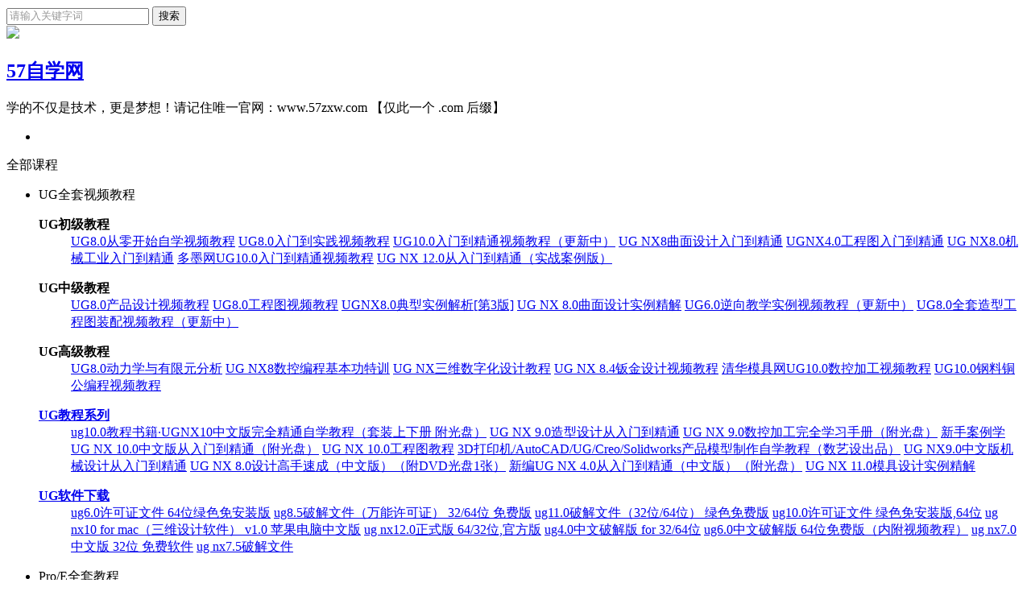

--- FILE ---
content_type: text/html; charset=UTF-8
request_url: https://www.57zxw.com/proe_1/3818.html
body_size: 18195
content:
<!--当前页面的模板文件是：/home/mikpbgof/public_html/www.57zxw.com/template/pc/default/home/video_article.html （本代码只在开发者模式下显示）-->
<!DOCTYPE html>
<html>
<head>
<script  id="debugbar_loader" data-time="1768980791.439728" src="https://www.57zxw.com/index.php?debugbar"></script><script  id="debugbar_dynamic_script"></script><style  id="debugbar_dynamic_style"></style><script class="kint-rich-script">void 0===window.kintShared&&(window.kintShared=function(){"use strict";var e={dedupe:function(e,n){return[].forEach.call(document.querySelectorAll(e),function(e){e!==(n=n&&n.ownerDocument.contains(n)?n:e)&&e.parentNode.removeChild(e)}),n},runOnce:function(e){"complete"===document.readyState?e():window.addEventListener("load",e)}};return window.addEventListener("click",function(e){var n;e.target.classList.contains("kint-ide-link")&&((n=new XMLHttpRequest).open("GET",e.target.href),n.send(null),e.preventDefault())}),e}());
void 0===window.kintRich&&(window.kintRich=function(){"use strict";var l={selectText:function(e){var t=window.getSelection(),a=document.createRange();a.selectNodeContents(e),t.removeAllRanges(),t.addRange(a)},toggle:function(e,t){var a=l.getChildren(e);a&&(e.classList.toggle("kint-show",t),1===a.childNodes.length)&&(a=a.childNodes[0].childNodes[0])&&a.classList&&a.classList.contains("kint-parent")&&l.toggle(a,t)},toggleChildren:function(e,t){var a=l.getChildren(e);if(a){var o=a.getElementsByClassName("kint-parent"),s=o.length;for(void 0===t&&(t=e.classList.contains("kint-show"));s--;)l.toggle(o[s],t)}},switchTab:function(e){var t=e.previousSibling,a=0;for(e.parentNode.getElementsByClassName("kint-active-tab")[0].classList.remove("kint-active-tab"),e.classList.add("kint-active-tab");t;)1===t.nodeType&&a++,t=t.previousSibling;for(var o=e.parentNode.nextSibling.childNodes,s=0;s<o.length;s++)s===a?(o[s].classList.add("kint-show"),1===o[s].childNodes.length&&(t=o[s].childNodes[0].childNodes[0])&&t.classList&&t.classList.contains("kint-parent")&&l.toggle(t,!0)):o[s].classList.remove("kint-show")},mktag:function(e){return"<"+e+">"},openInNewWindow:function(e){var t=window.open();t&&(t.document.open(),t.document.write(l.mktag("html")+l.mktag("head")+l.mktag("title")+"Kint ("+(new Date).toISOString()+")"+l.mktag("/title")+l.mktag('meta charset="utf-8"')+l.mktag('script class="kint-rich-script" nonce="'+l.script.nonce+'"')+l.script.innerHTML+l.mktag("/script")+l.mktag('style class="kint-rich-style" nonce="'+l.style.nonce+'"')+l.style.innerHTML+l.mktag("/style")+l.mktag("/head")+l.mktag("body")+'<input class="kint-note-input" placeholder="Take some notes!"><div class="kint-rich">'+e.parentNode.outerHTML+"</div>"+l.mktag("/body")),t.document.close())},sortTable:function(e,a){var t=e.tBodies[0];[].slice.call(e.tBodies[0].rows).sort(function(e,t){if(e=e.cells[a].textContent.trim().toLocaleLowerCase(),t=t.cells[a].textContent.trim().toLocaleLowerCase(),isNaN(e)||isNaN(t)){if(isNaN(e)&&!isNaN(t))return 1;if(isNaN(t)&&!isNaN(e))return-1}else e=parseFloat(e),t=parseFloat(t);return e<t?-1:t<e?1:0}).forEach(function(e){t.appendChild(e)})},showAccessPath:function(e){for(var t=e.childNodes,a=0;a<t.length;a++)if(t[a].classList&&t[a].classList.contains("access-path"))return t[a].classList.toggle("kint-show"),void(t[a].classList.contains("kint-show")&&l.selectText(t[a]))},showSearchBox:function(e){var t=e.querySelector(".kint-search");t&&(t.classList.toggle("kint-show"),t.classList.contains("kint-show")?(e.classList.add("kint-show"),t.focus(),t.select(),l.search(e.parentNode,t.value)):e.parentNode.classList.remove("kint-search-root"))},search:function(e,t){e.querySelectorAll(".kint-search-match").forEach(function(e){e.classList.remove("kint-search-match")}),e.classList.remove("kint-search-match"),e.classList.toggle("kint-search-root",t.length),t.length&&l.findMatches(e,t)},findMatches:function(e,t){var a,o,s,n=e.cloneNode(!0);if(n.querySelectorAll(".access-path").forEach(function(e){e.remove()}),-1!=n.textContent.toUpperCase().indexOf(t.toUpperCase())){for(r in e.classList.add("kint-search-match"),e.childNodes)if("DD"==e.childNodes[r].tagName){a=e.childNodes[r];break}if(a)if([].forEach.call(a.childNodes,function(e){"DL"==e.tagName?l.findMatches(e,t):"UL"==e.tagName&&(e.classList.contains("kint-tabs")?o=e.childNodes:e.classList.contains("kint-tab-contents")&&(s=e.childNodes))}),o&&s&&o.length==s.length)for(var r=0;r<o.length;r++){var i=!1;(i=-1!=o[r].textContent.toUpperCase().indexOf(t.toUpperCase())||((n=s[r].cloneNode(!0)).querySelectorAll(".access-path").forEach(function(e){e.remove()}),-1!=n.textContent.toUpperCase().indexOf(t.toUpperCase()))?!0:i)&&(o[r].classList.add("kint-search-match"),[].forEach.call(s[r].childNodes,function(e){"DL"==e.tagName&&l.findMatches(e,t)}))}}},getParentByClass:function(e,t){for(;;){if(!(e=e.parentNode)||!e.classList||e===document)return null;if(e.classList.contains(t))return e}return null},getParentHeader:function(e,t){for(var a=e.nodeName.toLowerCase();"dd"!==a&&"dt"!==a&&l.getParentByClass(e,"kint-rich");)a=(e=e.parentNode).nodeName.toLowerCase();return l.getParentByClass(e,"kint-rich")?(e="dd"===a&&t?e.previousElementSibling:e)&&"dt"===e.nodeName.toLowerCase()&&e.classList.contains("kint-parent")?e:void 0:null},getChildren:function(e){for(;(e=e.nextElementSibling)&&"dd"!==e.nodeName.toLowerCase(););return e},isFolderOpen:function(){if(l.folder&&l.folder.querySelector("dd.kint-foldout"))return l.folder.querySelector("dd.kint-foldout").previousSibling.classList.contains("kint-show")},initLoad:function(){l.style=window.kintShared.dedupe("style.kint-rich-style",l.style),l.script=window.kintShared.dedupe("script.kint-rich-script",l.script),l.folder=window.kintShared.dedupe(".kint-rich.kint-folder",l.folder);var t,e=document.querySelectorAll("input.kint-search");[].forEach.call(e,function(t){function e(e){window.clearTimeout(a),t.value!==o&&(a=window.setTimeout(function(){o=t.value,l.search(t.parentNode.parentNode,o)},500))}var a=null,o=null;t.removeEventListener("keyup",e),t.addEventListener("keyup",e)}),l.folder&&(t=l.folder.querySelector("dd"),[].forEach.call(document.querySelectorAll(".kint-rich.kint-file"),function(e){e.parentNode!==l.folder&&t.appendChild(e)}),document.body.appendChild(l.folder),l.folder.classList.add("kint-show"))},keyboardNav:{targets:[],target:0,active:!1,fetchTargets:function(){var e=l.keyboardNav.targets[l.keyboardNav.target];l.keyboardNav.targets=[],document.querySelectorAll(".kint-rich nav, .kint-tabs>li:not(.kint-active-tab)").forEach(function(e){l.isFolderOpen()&&!l.folder.contains(e)||0===e.offsetWidth&&0===e.offsetHeight||l.keyboardNav.targets.push(e)}),e&&-1!==l.keyboardNav.targets.indexOf(e)&&(l.keyboardNav.target=l.keyboardNav.targets.indexOf(e))},sync:function(e){var t=document.querySelector(".kint-focused");t&&t.classList.remove("kint-focused"),l.keyboardNav.active&&((t=l.keyboardNav.targets[l.keyboardNav.target]).classList.add("kint-focused"),e||l.keyboardNav.scroll(t))},scroll:function(e){var t,a;l.folder&&e===l.folder.querySelector("dt > nav")||(e=(t=function(e){return e.offsetTop+(e.offsetParent?t(e.offsetParent):0)})(e),l.isFolderOpen()?(a=l.folder.querySelector("dd.kint-foldout")).scrollTo(0,e-a.clientHeight/2):window.scrollTo(0,e-window.innerHeight/2))},moveCursor:function(e){for(l.keyboardNav.target+=e;l.keyboardNav.target<0;)l.keyboardNav.target+=l.keyboardNav.targets.length;for(;l.keyboardNav.target>=l.keyboardNav.targets.length;)l.keyboardNav.target-=l.keyboardNav.targets.length;l.keyboardNav.sync()},setCursor:function(e){if(!l.isFolderOpen()||l.folder.contains(e)){l.keyboardNav.fetchTargets();for(var t=0;t<l.keyboardNav.targets.length;t++)if(e===l.keyboardNav.targets[t])return l.keyboardNav.target=t,!0}return!1}},mouseNav:{lastClickTarget:null,lastClickTimer:null,lastClickCount:0,renewLastClick:function(){window.clearTimeout(l.mouseNav.lastClickTimer),l.mouseNav.lastClickTimer=window.setTimeout(function(){l.mouseNav.lastClickTarget=null,l.mouseNav.lastClickTimer=null,l.mouseNav.lastClickCount=0},250)}},style:null,script:null,folder:null};return window.addEventListener("click",function(e){var t=e.target;if(l.mouseNav.lastClickTarget&&l.mouseNav.lastClickTimer&&l.mouseNav.lastClickCount)if(t=l.mouseNav.lastClickTarget,1===l.mouseNav.lastClickCount)l.toggleChildren(t.parentNode),l.keyboardNav.setCursor(t),l.keyboardNav.sync(!0),l.mouseNav.lastClickCount++,l.mouseNav.renewLastClick();else{for(var a=t.parentNode.classList.contains("kint-show"),o=document.getElementsByClassName("kint-parent"),s=o.length;s--;)l.toggle(o[s],a);l.keyboardNav.setCursor(t),l.keyboardNav.sync(!0),l.keyboardNav.scroll(t),window.clearTimeout(l.mouseNav.lastClickTimer),l.mouseNav.lastClickTarget=null,l.mouseNav.lastClickTarget=null,l.mouseNav.lastClickCount=0}else if(l.getParentByClass(t,"kint-rich")){var n=t.nodeName.toLowerCase();if("dfn"===n&&l.selectText(t),"th"===n)e.ctrlKey||l.sortTable(t.parentNode.parentNode.parentNode,t.cellIndex);else if((t=l.getParentHeader(t))&&(l.keyboardNav.setCursor(t.querySelector("nav")),l.keyboardNav.sync(!0)),t=e.target,"li"===n&&"kint-tabs"===t.parentNode.className)"kint-active-tab"!==t.className&&l.switchTab(t),(t=l.getParentHeader(t,!0))&&(l.keyboardNav.setCursor(t.querySelector("nav")),l.keyboardNav.sync(!0));else if("nav"===n)"footer"===t.parentNode.nodeName.toLowerCase()?(l.keyboardNav.setCursor(t),l.keyboardNav.sync(!0),(t=t.parentNode).classList.toggle("kint-show")):(l.toggle(t.parentNode),l.keyboardNav.fetchTargets(),l.mouseNav.lastClickCount=1,l.mouseNav.lastClickTarget=t,l.mouseNav.renewLastClick());else if(t.classList.contains("kint-popup-trigger")){var r=t.parentNode;if("footer"===r.nodeName.toLowerCase())r=r.previousSibling;else for(;r&&!r.classList.contains("kint-parent");)r=r.parentNode;l.openInNewWindow(r)}else t.classList.contains("kint-access-path-trigger")?l.showAccessPath(t.parentNode):t.classList.contains("kint-search-trigger")?l.showSearchBox(t.parentNode):t.classList.contains("kint-search")||("pre"===n&&3===e.detail?l.selectText(t):l.getParentByClass(t,"kint-source")&&3===e.detail?l.selectText(l.getParentByClass(t,"kint-source")):t.classList.contains("access-path")?l.selectText(t):"a"!==n&&(t=l.getParentHeader(t))&&(l.toggle(t),l.keyboardNav.fetchTargets()))}},!0),window.addEventListener("keydown",function(e){if(e.target===document.body&&!e.altKey&&!e.ctrlKey)if(68===e.keyCode){if(l.keyboardNav.active)l.keyboardNav.active=!1;else if(l.keyboardNav.active=!0,l.keyboardNav.fetchTargets(),0===l.keyboardNav.targets.length)return void(l.keyboardNav.active=!1);l.keyboardNav.sync(),e.preventDefault()}else if(l.keyboardNav.active)if(9===e.keyCode)l.keyboardNav.moveCursor(e.shiftKey?-1:1),e.preventDefault();else if(38===e.keyCode||75===e.keyCode)l.keyboardNav.moveCursor(-1),e.preventDefault();else if(40===e.keyCode||74===e.keyCode)l.keyboardNav.moveCursor(1),e.preventDefault();else{var t,a,o=l.keyboardNav.targets[l.keyboardNav.target];if("li"===o.nodeName.toLowerCase()){if(32===e.keyCode||13===e.keyCode)return l.switchTab(o),l.keyboardNav.fetchTargets(),l.keyboardNav.sync(),void e.preventDefault();if(39===e.keyCode||76===e.keyCode)return l.keyboardNav.moveCursor(1),void e.preventDefault();if(37===e.keyCode||72===e.keyCode)return l.keyboardNav.moveCursor(-1),void e.preventDefault()}o=o.parentNode,65===e.keyCode?(l.showAccessPath(o),e.preventDefault()):"footer"===o.nodeName.toLowerCase()&&o.parentNode.classList.contains("kint-rich")?32===e.keyCode||13===e.keyCode?(o.classList.toggle("kint-show"),e.preventDefault()):37===e.keyCode||72===e.keyCode?(o.classList.remove("kint-show"),e.preventDefault()):39!==e.keyCode&&76!==e.keyCode||(o.classList.add("kint-show"),e.preventDefault()):32===e.keyCode||13===e.keyCode?(l.toggle(o),l.keyboardNav.fetchTargets(),e.preventDefault()):39!==e.keyCode&&76!==e.keyCode&&37!==e.keyCode&&72!==e.keyCode||(t=39===e.keyCode||76===e.keyCode,o.classList.contains("kint-show")?l.toggleChildren(o,t):t||(a=l.getParentHeader(o.parentNode.parentNode,!0))&&(l.keyboardNav.setCursor((o=a).querySelector("nav")),l.keyboardNav.sync()),l.toggle(o,t),l.keyboardNav.fetchTargets(),e.preventDefault())}},!0),l}()),window.kintShared.runOnce(window.kintRich.initLoad);
void 0===window.kintMicrotimeInitialized&&(window.kintMicrotimeInitialized=1,window.addEventListener("load",function(){"use strict";var a={},t=Array.prototype.slice.call(document.querySelectorAll("[data-kint-microtime-group]"),0);t.forEach(function(t){var i,e;t.querySelector(".kint-microtime-lap")&&(i=t.getAttribute("data-kint-microtime-group"),e=parseFloat(t.querySelector(".kint-microtime-lap").innerHTML),t=parseFloat(t.querySelector(".kint-microtime-avg").innerHTML),void 0===a[i]&&(a[i]={}),(void 0===a[i].min||a[i].min>e)&&(a[i].min=e),(void 0===a[i].max||a[i].max<e)&&(a[i].max=e),a[i].avg=t)}),t.forEach(function(t){var i,e,r,o,n=t.querySelector(".kint-microtime-lap");null!==n&&(i=parseFloat(n.textContent),o=t.dataset.kintMicrotimeGroup,e=a[o].avg,r=a[o].max,o=a[o].min,i!==(t.querySelector(".kint-microtime-avg").textContent=e)||i!==o||i!==r)&&(n.style.background=e<i?"hsl("+(40-40*((i-e)/(r-e)))+", 100%, 65%)":"hsl("+(40+80*(e===o?0:(e-i)/(e-o)))+", 100%, 65%)")})}));
</script><style class="kint-rich-style">.kint-rich{font-size:13px;overflow-x:auto;white-space:nowrap;background:rgba(255,255,255,.9)}.kint-rich.kint-folder{position:fixed;bottom:0;left:0;right:0;z-index:999999;width:100%;margin:0;display:block}.kint-rich.kint-folder dd.kint-foldout{max-height:calc(100vh - 100px);padding-right:8px;overflow-y:scroll;display:none}.kint-rich.kint-folder dd.kint-foldout.kint-show{display:block}.kint-rich::selection,.kint-rich::-moz-selection,.kint-rich::-webkit-selection{background:#aaa;color:#1d1e1e}.kint-rich .kint-focused{box-shadow:0 0 3px 2px red}.kint-rich,.kint-rich::before,.kint-rich::after,.kint-rich *,.kint-rich *::before,.kint-rich *::after{box-sizing:border-box;border-radius:0;color:#1d1e1e;float:none !important;font-family:Consolas,Menlo,Monaco,Lucida Console,Liberation Mono,DejaVu Sans Mono,Bitstream Vera Sans Mono,Courier New,monospace,serif;line-height:15px;margin:0;padding:0;text-align:left}.kint-rich{margin:8px 0}.kint-rich dt,.kint-rich dl{width:auto}.kint-rich dt,.kint-rich div.access-path{background:#f8f8f8;border:1px solid #d7d7d7;color:#1d1e1e;display:block;font-weight:bold;list-style:none outside none;overflow:auto;padding:4px}.kint-rich dt:hover,.kint-rich div.access-path:hover{border-color:#aaa}.kint-rich>dl dl{padding:0 0 0 12px}.kint-rich dt.kint-parent>nav,.kint-rich>footer>nav{background:url("[data-uri]") no-repeat scroll 0 0/15px 75px rgba(0,0,0,0);cursor:pointer;display:inline-block;height:15px;width:15px;margin-right:3px;vertical-align:middle}.kint-rich dt.kint-parent:hover>nav,.kint-rich>footer>nav:hover{background-position:0 25%}.kint-rich dt.kint-parent.kint-show>nav,.kint-rich>footer.kint-show>nav{background-position:0 50%}.kint-rich dt.kint-parent.kint-show:hover>nav,.kint-rich>footer.kint-show>nav:hover{background-position:0 75%}.kint-rich dt.kint-parent.kint-locked>nav{background-position:0 100%}.kint-rich dt.kint-parent+dd{display:none;border-left:1px dashed #d7d7d7}.kint-rich dt.kint-parent.kint-show+dd{display:block}.kint-rich var,.kint-rich var a{color:#06f;font-style:normal}.kint-rich dt:hover var,.kint-rich dt:hover var a{color:red}.kint-rich dfn{font-style:normal;font-family:monospace;color:#1d1e1e}.kint-rich pre{color:#1d1e1e;margin:0 0 0 12px;padding:5px;overflow-y:hidden;border-top:0;border:1px solid #d7d7d7;background:#f8f8f8;display:block;word-break:normal}.kint-rich .kint-popup-trigger,.kint-rich .kint-access-path-trigger,.kint-rich .kint-search-trigger{background:rgba(29,30,30,.8);border-radius:3px;height:16px;font-size:16px;margin-left:5px;font-weight:bold;width:16px;text-align:center;float:right !important;cursor:pointer;color:#f8f8f8;position:relative;overflow:hidden;line-height:17.6px}.kint-rich .kint-popup-trigger:hover,.kint-rich .kint-access-path-trigger:hover,.kint-rich .kint-search-trigger:hover{color:#1d1e1e;background:#f8f8f8}.kint-rich dt.kint-parent>.kint-popup-trigger{line-height:19.2px}.kint-rich .kint-search-trigger{font-size:20px}.kint-rich input.kint-search{display:none;border:1px solid #d7d7d7;border-top-width:0;border-bottom-width:0;padding:4px;float:right !important;margin:-4px 0;color:#1d1e1e;background:#f8f8f8;height:24px;width:160px;position:relative;z-index:100}.kint-rich input.kint-search.kint-show{display:block}.kint-rich .kint-search-root ul.kint-tabs>li:not(.kint-search-match){background:#f8f8f8;opacity:.5}.kint-rich .kint-search-root dl:not(.kint-search-match){opacity:.5}.kint-rich .kint-search-root dl:not(.kint-search-match)>dt{background:#f8f8f8}.kint-rich .kint-search-root dl:not(.kint-search-match) dl,.kint-rich .kint-search-root dl:not(.kint-search-match) ul.kint-tabs>li:not(.kint-search-match){opacity:1}.kint-rich div.access-path{background:#f8f8f8;display:none;margin-top:5px;padding:4px;white-space:pre}.kint-rich div.access-path.kint-show{display:block}.kint-rich footer{padding:0 3px 3px;font-size:9px;background:rgba(0,0,0,0)}.kint-rich footer>.kint-popup-trigger{background:rgba(0,0,0,0);color:#1d1e1e}.kint-rich footer nav{height:10px;width:10px;background-size:10px 50px}.kint-rich footer>ol{display:none;margin-left:32px}.kint-rich footer.kint-show>ol{display:block}.kint-rich a{color:#1d1e1e;text-shadow:none;text-decoration:underline}.kint-rich a:hover{color:#1d1e1e;border-bottom:1px dotted #1d1e1e}.kint-rich ul{list-style:none;padding-left:12px}.kint-rich ul:not(.kint-tabs) li{border-left:1px dashed #d7d7d7}.kint-rich ul:not(.kint-tabs) li>dl{border-left:none}.kint-rich ul.kint-tabs{margin:0 0 0 12px;padding-left:0;background:#f8f8f8;border:1px solid #d7d7d7;border-top:0}.kint-rich ul.kint-tabs>li{background:#f8f8f8;border:1px solid #d7d7d7;cursor:pointer;display:inline-block;height:24px;margin:2px;padding:0 12px;vertical-align:top}.kint-rich ul.kint-tabs>li:hover,.kint-rich ul.kint-tabs>li.kint-active-tab:hover{border-color:#aaa;color:red}.kint-rich ul.kint-tabs>li.kint-active-tab{background:#f8f8f8;border-top:0;margin-top:-1px;height:27px;line-height:24px}.kint-rich ul.kint-tabs>li:not(.kint-active-tab){line-height:20px}.kint-rich ul.kint-tabs li+li{margin-left:0}.kint-rich ul.kint-tab-contents>li{display:none}.kint-rich ul.kint-tab-contents>li.kint-show{display:block}.kint-rich dt:hover+dd>ul>li.kint-active-tab{border-color:#aaa;color:red}.kint-rich dt>.kint-color-preview{width:16px;height:16px;display:inline-block;vertical-align:middle;margin-left:10px;border:1px solid #d7d7d7;background-color:#ccc;background-image:url('data:image/svg+xml;utf8,<svg xmlns="http://www.w3.org/2000/svg" viewBox="0 0 2 2"><path fill="%23FFF" d="M0 0h1v2h1V1H0z"/></svg>');background-size:100%}.kint-rich dt>.kint-color-preview:hover{border-color:#aaa}.kint-rich dt>.kint-color-preview>div{width:100%;height:100%}.kint-rich table{border-collapse:collapse;empty-cells:show;border-spacing:0}.kint-rich table *{font-size:12px}.kint-rich table dt{background:none;padding:2px}.kint-rich table dt .kint-parent{min-width:100%;overflow:hidden;text-overflow:ellipsis;white-space:nowrap}.kint-rich table td,.kint-rich table th{border:1px solid #d7d7d7;padding:2px;vertical-align:center}.kint-rich table th{cursor:alias}.kint-rich table td:first-child,.kint-rich table th{font-weight:bold;background:#f8f8f8;color:#1d1e1e}.kint-rich table td{background:#f8f8f8;white-space:pre}.kint-rich table td>dl{padding:0}.kint-rich table pre{border-top:0;border-right:0}.kint-rich table thead th:first-child{background:none;border:0}.kint-rich table tr:hover>td{box-shadow:0 0 1px 0 #aaa inset}.kint-rich table tr:hover var{color:red}.kint-rich table ul.kint-tabs li.kint-active-tab{height:20px;line-height:17px}.kint-rich pre.kint-source{margin-left:-1px}.kint-rich pre.kint-source[data-kint-filename]:before{display:block;content:attr(data-kint-filename);margin-bottom:4px;padding-bottom:4px;border-bottom:1px solid #f8f8f8}.kint-rich pre.kint-source>div:before{display:inline-block;content:counter(kint-l);counter-increment:kint-l;border-right:1px solid #aaa;padding-right:8px;margin-right:8px}.kint-rich pre.kint-source>div.kint-highlight{background:#f8f8f8}.kint-rich .kint-microtime-lap{text-shadow:-1px 0 #aaa,0 1px #aaa,1px 0 #aaa,0 -1px #aaa;color:#f8f8f8;font-weight:bold}input.kint-note-input{width:100%}.kint-rich .kint-focused{box-shadow:0 0 3px 2px red}.kint-rich dt{font-weight:normal}.kint-rich dt.kint-parent{margin-top:4px}.kint-rich dl dl{margin-top:4px;padding-left:25px;border-left:none}.kint-rich>dl>dt{background:#f8f8f8}.kint-rich ul{margin:0;padding-left:0}.kint-rich ul:not(.kint-tabs)>li{border-left:0}.kint-rich ul.kint-tabs{background:#f8f8f8;border:1px solid #d7d7d7;border-width:0 1px 1px 1px;padding:4px 0 0 12px;margin-left:-1px;margin-top:-1px}.kint-rich ul.kint-tabs li,.kint-rich ul.kint-tabs li+li{margin:0 0 0 4px}.kint-rich ul.kint-tabs li{border-bottom-width:0;height:25px}.kint-rich ul.kint-tabs li:first-child{margin-left:0}.kint-rich ul.kint-tabs li.kint-active-tab{border-top:1px solid #d7d7d7;background:#fff;font-weight:bold;padding-top:0;border-bottom:1px solid #fff !important;margin-bottom:-1px}.kint-rich ul.kint-tabs li.kint-active-tab:hover{border-bottom:1px solid #fff}.kint-rich ul>li>pre{border:1px solid #d7d7d7}.kint-rich dt:hover+dd>ul{border-color:#aaa}.kint-rich pre{background:#fff;margin-top:4px;margin-left:25px}.kint-rich .kint-source{margin-left:-1px}.kint-rich .kint-source .kint-highlight{background:#cfc}.kint-rich .kint-parent.kint-show>.kint-search{border-bottom-width:1px}.kint-rich table td{background:#fff}.kint-rich table td>dl{padding:0;margin:0}.kint-rich table td>dl>dt.kint-parent{margin:0}.kint-rich table td:first-child,.kint-rich table td,.kint-rich table th{padding:2px 4px}.kint-rich table dd,.kint-rich table dt{background:#fff}.kint-rich table tr:hover>td{box-shadow:none;background:#cfc}
</style>

<meta charset="utf-8">
<title>Proe5.0完全自学视频教程-10-27.ProE5.0游戏机手柄5（完）-57自学网</title>
<meta name="keywords" content="ProE5.0,手柄" />
<meta name="description" content=""/>
<meta name="viewport" content="width=device-width, initial-scale=1">
<link href="/static/default/css/base.css" rel="stylesheet">
<link href="/static/default/css/m.css" rel="stylesheet">
<script src="/static/default/js/jquery-1.8.3.min.js" ></script>
<script src="/static/default/js/hc-sticky.js"></script>
<script src="/static/default/js/aside-sticky.js"></script>
<script src="/static/default/js/main.js"></script>
<script src="/static/default/js/side-tab.js"></script>
<!--[if lt IE 9]>
<script src="/static/js/modernizr.js"></script>
<![endif]-->
<link href="/static/default/css/picswiper.min.css" rel="stylesheet">
<script src="/static/default/js/picswiper.min.js"></script>
<script src="/static/default/js/picview.js"></script>
</head>
<body>
<header>
  <div class="logo-section box">
    <div class="search">
      <form action="/e/search/index.php" method="post" name="searchform" id="searchform">
        <input name="keyboard" id="keyboard" class="input_text" value="请输入关键字词" style="color: rgb(153, 153, 153);" onfocus="if(value=='请输入关键字词'){this.style.color='#000';value=''}" onblur="if(value==''){this.style.color='#999';value='请输入关键字词'}" type="text">
        <input name="show" value="title" type="hidden">
        <input name="tempid" value="1" type="hidden">
        <input name="tbname" value="news" type="hidden">
        <input name="Submit" class="input_submit" value="搜索" type="submit">
      </form>
    </div>
    <div class="logo"><a href="/"><img src="/static/default/picture/logo.png"><h2 class="logo-title">57自学网</h2></a>
      <p class="logo-text">学的不仅是技术，更是梦想！请记住唯一官网：www.57zxw.com 【仅此一个 .com 后缀】</p>
     </div>
  </div>
<!--这里的不能删，否则下面区块不能切换,开始-->  
      <ul id="starlist"><li class="menu active"><a></a></li></ul>
<!--这里的不能删，否则下面区块不能切换,结束--> 
</header>
<link rel="stylesheet" type="text/css" href="/static/default/header/style.css">
<!-- 导航条 -->
<div class="head">
  <div class="navbox"> 
	 <!-- 侧边栏菜单 -->
	 <div class="sidenav">
		<label><i></i>全部课程</label>
		<ul class="side">
		   <li>
			  <a><i class="side_t icon1"></i>UG全套视频教程</a>
			  <div class="side_main">
			      			      				 <dl>
					<dt><b>UG初级教程</b></dt>
										<dd>
															<a href="https://www.57zxw.com/ug_1/" target="_blank">UG8.0从零开始自学视频教程</a>
                    										<a href="https://www.57zxw.com/ug_2/" target="_blank">UG8.0入门到实践视频教程</a>
                    										<a href="https://www.57zxw.com/ug_3/" target="_blank">UG10.0入门到精通视频教程（更新中）</a>
                    										<a href="https://www.57zxw.com/ug_4/" target="_blank">UG NX8曲面设计入门到精通</a>
                    										<a href="https://www.57zxw.com/ug_5/" target="_blank">UGNX4.0工程图入门到精通</a>
                    										<a href="https://www.57zxw.com/ug_6/" target="_blank">UG NX8.0机械工业入门到精通</a>
                    										<a href="https://www.57zxw.com/ug_7/" target="_blank">多墨网UG10.0入门到精通视频教程</a>
                    										<a href="https://www.57zxw.com/ug_8/" target="_blank">UG NX 12.0从入门到精通（实战案例版）</a>
                      
					</dd>
									 </dl>
				    			      				 <dl>
					<dt><b>UG中级教程</b></dt>
										<dd>
															<a href="https://www.57zxw.com/ug_9/" target="_blank">UG8.0产品设计视频教程</a>
                    										<a href="https://www.57zxw.com/ug_10/" target="_blank">UG8.0工程图视频教程</a>
                    										<a href="https://www.57zxw.com/ug_11/" target="_blank">UGNX8.0典型实例解析[第3版]</a>
                    										<a href="https://www.57zxw.com/ug_12/" target="_blank">UG NX 8.0曲面设计实例精解</a>
                    										<a href="https://www.57zxw.com/ug_13/" target="_blank">UG6.0逆向教学实例视频教程（更新中）</a>
                    										<a href="https://www.57zxw.com/ug_14/" target="_blank">UG8.0全套造型工程图装配视频教程（更新中）</a>
                      
					</dd>
									 </dl>
				    			      				 <dl>
					<dt><b>UG高级教程</b></dt>
										<dd>
															<a href="https://www.57zxw.com/ug_15/" target="_blank">UG8.0动力学与有限元分析</a>
                    										<a href="https://www.57zxw.com/ug_16/" target="_blank">UG NX8数控编程基本功特训</a>
                    										<a href="https://www.57zxw.com/ug_17/" target="_blank">UG NX三维数字化设计教程</a>
                    										<a href="https://www.57zxw.com/ug_18/" target="_blank">UG NX 8.4钣金设计视频教程</a>
                    										<a href="https://www.57zxw.com/ug_19/" target="_blank">清华模具网UG10.0数控加工视频教程</a>
                    										<a href="https://www.57zxw.com/ug_20/" target="_blank">UG10.0钢料铜公编程视频教程</a>
                      
					</dd>
									 </dl>
				    				 <dl>
					<dt><b><a href="https://www.57zxw.com/ug_book/" target="_blank">UG教程系列</a></b></dt>
					<dd>
										<a href="https://www.57zxw.com/ug_book/75612.html" target="_blank">ug10.0教程书籍·UGNX10中文版完全精通自学教程（套装上下册 附光盘）</a>
                    					<a href="https://www.57zxw.com/ug_book/75609.html" target="_blank">UG NX 9.0造型设计从入门到精通</a>
                    					<a href="https://www.57zxw.com/ug_book/75607.html" target="_blank">UG NX 9.0数控加工完全学习手册（附光盘）</a>
                    					<a href="https://www.57zxw.com/ug_book/75606.html" target="_blank">新手案例学 UG NX 10.0中文版从入门到精通（附光盘）</a>
                    					<a href="https://www.57zxw.com/ug_book/75605.html" target="_blank">UG NX 10.0工程图教程</a>
                    					<a href="https://www.57zxw.com/ug_book/75604.html" target="_blank">3D打印机/AutoCAD/UG/Creo/Solidworks产品模型制作自学教程（数艺设出品）</a>
                    					<a href="https://www.57zxw.com/ug_book/75603.html" target="_blank">UG NX9.0中文版机械设计从入门到精通</a>
                    					<a href="https://www.57zxw.com/ug_book/75600.html" target="_blank">UG NX 8.0设计高手速成（中文版）（附DVD光盘1张）</a>
                    					<a href="https://www.57zxw.com/ug_book/75599.html" target="_blank">新编UG NX 4.0从入门到精通（中文版）（附光盘）</a>
                    					<a href="https://www.57zxw.com/ug_book/75598.html" target="_blank">UG NX 11.0模具设计实例精解</a>
                     
					</dd>
				 </dl>
				 <dl>
					<dt><b><a href="https://www.57zxw.com/ug_soft/" target="_blank">UG软件下载</a></b></dt>
					<dd>
										<a href="https://www.57zxw.com/ug_soft/69598.html" target="_blank">ug6.0许可证文件 64位绿色免安装版</a>
                    					<a href="https://www.57zxw.com/ug_soft/69597.html" target="_blank">ug8.5破解文件（万能许可证） 32/64位 免费版</a>
                    					<a href="https://www.57zxw.com/ug_soft/69585.html" target="_blank">ug11.0破解文件（32位/64位） 绿色免费版</a>
                    					<a href="https://www.57zxw.com/ug_soft/69584.html" target="_blank">ug10.0许可证文件 绿色免安装版,64位</a>
                    					<a href="https://www.57zxw.com/ug_soft/69583.html" target="_blank">ug nx10 for mac（三维设计软件） v1.0 苹果电脑中文版</a>
                    					<a href="https://www.57zxw.com/ug_soft/69582.html" target="_blank">ug nx12.0正式版 64/32位,官方版</a>
                    					<a href="https://www.57zxw.com/ug_soft/69581.html" target="_blank">ug4.0中文破解版 for 32/64位</a>
                    					<a href="https://www.57zxw.com/ug_soft/69580.html" target="_blank">ug6.0中文破解版 64位免费版（内附视频教程）</a>
                    					<a href="https://www.57zxw.com/ug_soft/69579.html" target="_blank">ug nx7.0中文版 32位  免费软件</a>
                    					<a href="https://www.57zxw.com/ug_soft/69578.html" target="_blank">ug nx7.5破解文件</a>
                     
					</dd>
				 </dl>
			  </div>
		   </li>
		   <li>
			  <a><i class="side_t icon2"></i>Pro/E全套教程</a>
			  <div class="side_main">
			      			      				 <dl>
					<dt><b>Pro/E初级教程</b></dt>
										<dd>
															<a href="https://www.57zxw.com/proe_1/" target="_blank">Proe5.0完全自学视频教程</a>
                    										<a href="https://www.57zxw.com/proe_2/" target="_blank">ProE5.0实例操作视频教程</a>
                      
					</dd>
									 </dl>
				    			      				 <dl>
					<dt><b>Pro/E中级教程</b></dt>
										<dd>
															<a href="https://www.57zxw.com/proe_3/" target="_blank">ProE5.0特征模型视频教程</a>
                    										<a href="https://www.57zxw.com/proe_4/" target="_blank">ProE4.0中文版三维造型视频精讲</a>
                    										<a href="https://www.57zxw.com/proe_5/" target="_blank">proe3.0中文版三维造型实例精讲</a>
                    										<a href="https://www.57zxw.com/proe_6/" target="_blank">Pro/E4.0产品设计案例导航视频教程</a>
                      
					</dd>
									 </dl>
				    			      				 <dl>
					<dt><b>Pro/E高级教程</b></dt>
										<dd>
															<a href="https://www.57zxw.com/proe_7/" target="_blank">ProE5.0钣金设计视频教程</a>
                    										<a href="https://www.57zxw.com/proe_8/" target="_blank">proe5.0动力学与有限元分析</a>
                    										<a href="https://www.57zxw.com/proe_9/" target="_blank">Pro/E4.0中文版工业设计手册</a>
                      
					</dd>
									 </dl>
				    			      				 <dl>
					<dt><b>Pro/E软件下载</b></dt>
									 </dl>
				    			  </div>
		   </li>
		   <li>
			  <a><i class="side_t icon3"></i>PM数控编程教程</a>
			  <div class="side_main">
			      			      				 <dl>
					<dt><b>数控初级教程</b></dt>
										<dd>
															<a href="https://www.57zxw.com/powermill_3/"  target="_blank">Powermill10.0视频教程</a>
                    										<a href="https://www.57zxw.com/powermill_6/"  target="_blank">POWERMILL机明视频教程</a>
                    										<a href="https://www.57zxw.com/powermill_10/"  target="_blank">杨成PM自动编程视频教程</a>
                    										<a href="https://www.57zxw.com/powermill_11/"  target="_blank">powerMILL10.0优胜CNC编程教程</a>
                      
					</dd>
									 </dl>
				    			      				 <dl>
					<dt><b>数控中级教程</b></dt>
										<dd>
															<a href="https://www.57zxw.com/powermill_4/"  target="_blank">PowerMILL10.0策略运用</a>
                    										<a href="https://www.57zxw.com/powermill_5/"  target="_blank">powermill10.0实例视频教程</a>
                    										<a href="https://www.57zxw.com/powermill_8/"  target="_blank">PM2012基研功能视频教程</a>
                    										<a href="https://www.57zxw.com/powermill_13/"  target="_blank">优胜自动编程视频教程</a>
                      
					</dd>
									 </dl>
				    			      				 <dl>
					<dt><b>数控高级教程</b></dt>
										<dd>
															<a href="https://www.57zxw.com/powermill_1/"  target="_blank">powerMILL铜公实例教程</a>
                    										<a href="https://www.57zxw.com/powermill_2/"  target="_blank">PowerMILL2012四轴五轴视频教程</a>
                    										<a href="https://www.57zxw.com/powermill_7/"  target="_blank">PowerMILL多轴编程实用教程</a>
                    										<a href="https://www.57zxw.com/powermill_9/"  target="_blank">机明自动编程使用技巧</a>
                    										<a href="https://www.57zxw.com/powermill_12/"  target="_blank">powerMILL数控后处理</a>
                      
					</dd>
									 </dl>
				    			      				 <dl>
					<dt><b>数控编程下载</b></dt>
									 </dl>
				    			  </div>
		   </li>
		   <li>
			  <a><i class="side_t icon4"></i>AutoCAD教程</a>
			  <div class="side_main">
			      			      				 <dl>
					<dt><b>CAD初级教程</b></dt>
										<dd>
															<a href="https://www.57zxw.com/autocad_1/" target="_blank">AutoCAD2004入门视频教程</a>
                    										<a href="https://www.57zxw.com/autocad_2/" target="_blank">AutoCAD2013从入门到精通</a>
                    										<a href="https://www.57zxw.com/autocad_3/" target="_blank">慧通CAD2008入门到精通</a>
                      
					</dd>
									 </dl>
				    			      				 <dl>
					<dt><b>CAD中级教程</b></dt>
										<dd>
															<a href="https://www.57zxw.com/autocad_4/" target="_blank">AutoCAD2013三维造型教程</a>
                      
					</dd>
									 </dl>
				    			      				 <dl>
					<dt><b>CAD高级教程</b></dt>
										<dd>
															<a href="https://www.57zxw.com/autocad_5/" target="_blank">AutoCAD2016室内装潢设计</a>
                      
					</dd>
									 </dl>
				    			      				 <dl>
					<dt><b>AutoCAD软件下载</b></dt>
									 </dl>
				    			  </div>
		   </li>
		   <li>
			  <a><i class="side_t icon4"></i>网站建设教程</a>
			  <div class="side_main">
			      			      				 <dl>
					<dt><b>网页基础入门</b></dt>
										<dd>
															<a href="https://www.57zxw.com/webBasics_1/" target="_blank">夫唯HTML基础入门视频教程19集</a>
                    										<a href="https://www.57zxw.com/webBasics_2/" target="_blank">CSS样式与DIV布局视频教程</a>
                    										<a href="https://www.57zxw.com/webBasics_3/" target="_blank">CSS层叠样式表视频教程</a>
                    										<a href="https://www.57zxw.com/webBasics_4/" target="_blank">从域名购买到网站搭建全套流程</a>
                    										<a href="https://www.57zxw.com/webBasics_5/" target="_blank">曹鹏CSS新手视频教程</a>
                    										<a href="https://www.57zxw.com/webBasics_6/" target="_blank">HTML语言基础知识视频教程</a>
                    										<a href="https://www.57zxw.com/webBasics_7/" target="_blank">尚硅谷HTML+CSS视频教程</a>
                      
					</dd>
									 </dl>
				    			      				 <dl>
					<dt><b>CMS仿站教程</b></dt>
										<dd>
															<a href="https://www.57zxw.com/cmscopy_1/" target="_blank">帝国CMS仿站入门到精通视频教程</a>
                    										<a href="https://www.57zxw.com/cmscopy_2/" target="_blank">织梦CMS仿站入门到精通视频教程</a>
                    										<a href="https://www.57zxw.com/cmscopy_3/" target="_blank">Ecshop仿站入门到精通视频教程</a>
                    										<a href="https://www.57zxw.com/cmscopy_4/" target="_blank">WP百科视频教程(初中高级全套)</a>
                    										<a href="https://www.57zxw.com/cmscopy_5/" target="_blank">wordpress新手入门到插件制作</a>
                      
					</dd>
									 </dl>
				    			      				 <dl>
					<dt><b>网站二次开发</b></dt>
										<dd>
															<a href="https://www.57zxw.com/research_1/" target="_blank">Ecshop传智播客二次开发项目教程</a>
                    										<a href="https://www.57zxw.com/research_2/" target="_blank">齐永东Ecshop经典购物二开教程</a>
                    										<a href="https://www.57zxw.com/research_3/" target="_blank">Ecshop精通二次开发个性化定制商城</a>
                      
					</dd>
									 </dl>
				    			      				 <dl>
					<dt><b>项目语言系统教程</b></dt>
										<dd>
															<a href="https://www.57zxw.com/language_1/" target="_blank">明日学院零基础学PHP</a>
                    										<a href="https://www.57zxw.com/language_2/" target="_blank">PHP从零基础到项目实战</a>
                      
					</dd>
									 </dl>
				    			      				 <dl>
					<dt><b>其它使用教程</b></dt>
										<dd>
															<a href="https://www.57zxw.com/usage_1/" target="_blank">shopex商城管理系统使用</a>
                    										<a href="https://www.57zxw.com/usage_2/" target="_blank">易企cms管理系统使用操作</a>
                    										<a href="https://www.57zxw.com/usage_3/" target="_blank">织梦CMS后台使用操作视频教程</a>
                    										<a href="https://www.57zxw.com/usage_4/" target="_blank">wordpress建站系统后台使用教程</a>
                    										<a href="https://www.57zxw.com/usage_5/" target="_blank">snagit屏幕抓图工具视频教程</a>
                    										<a href="https://www.57zxw.com/usage_6/" target="_blank">曹鹏FireWorks工具演示教程</a>
                      
					</dd>
									 </dl>
				    			      				 <dl>
					<dt><b>网站类软件下载</b></dt>
									 </dl>
				    			  </div>
		   </li>
		   <li>
			  <a><i class="side_t icon4"></i>Office视频教程</a>
			  <div class="side_main">
			      			      				 <dl>
					<dt><b>五笔打字教程</b></dt>
										<dd>
															<a href="https://www.57zxw.com/dazi_1/" target="_blank">不背字根五笔打字视频教程</a>
                      
					</dd>
									 </dl>
				    			      				 <dl>
					<dt><b>WPS文字教程</b></dt>
										<dd>
															<a href="https://www.57zxw.com/word_1/" target="_blank">WPS2013文字视频教程</a>
                    										<a href="https://www.57zxw.com/word_2/" target="_blank">Office2010Word视频教程</a>
                      
					</dd>
									 </dl>
				    			      				 <dl>
					<dt><b>WPS表格教程</b></dt>
										<dd>
															<a href="https://www.57zxw.com/excel_1/" target="_blank">郭安定Excel2003表格教程</a>
                    										<a href="https://www.57zxw.com/excel_2/" target="_blank">wps2013表格制作教程</a>
                    										<a href="https://www.57zxw.com/excel_3/" target="_blank">Office2010Excel视频教程</a>
                    										<a href="https://www.57zxw.com/wps_shitu/" target="_blank">世图教育</a>
                      
					</dd>
									 </dl>
				    			      				 <dl>
					<dt><b>WPS演示稿教程</b></dt>
										<dd>
															<a href="https://www.57zxw.com/ppt_1/" target="_blank">WPS2013演示稿视频教程</a>
                      
					</dd>
									 </dl>
				    			      				 <dl>
					<dt><b>全套系统教学</b></dt>
										<dd>
															<a href="https://www.57zxw.com/Word2003/" target="_blank">Word2003全套视频教程</a>
                    										<a href="https://www.57zxw.com/PPT2010/" target="_blank">OfficePPT2010视频教程</a>
                    										<a href="https://www.57zxw.com/2010OneNote/" target="_blank">Office2010oneNote视频教程</a>
                    										<a href="https://www.57zxw.com/2010outlook/" target="_blank">Office2010outlook视频教程</a>
                    										<a href="https://www.57zxw.com/2010Publisher/" target="_blank">Office2010Publisher视频教程</a>
                    										<a href="https://www.57zxw.com/2020Workspace/" target="_blank">2020Workspace视频教程</a>
                    										<a href="https://www.57zxw.com/office2019/" target="_blank">永中office2019视频教程</a>
                      
					</dd>
									 </dl>
				    			      				 <dl>
					<dt><b>电脑办公软件下载</b></dt>
									 </dl>
				    			  </div>
		   </li>
		   <li>
			  <a><i class="side_t icon4"></i>影视动画教程</a>
			  <div class="side_main">
			      			      				 <dl>
					<dt><b>flash全套教程</b></dt>
										<dd>
															<a href="https://www.57zxw.com/flash_1/"  target="_blank">Flash CS6入门到精通</a>
                    										<a href="https://www.57zxw.com/flash_2/"  target="_blank">Flash 8全套视频教程</a>
                    										<a href="https://www.57zxw.com/flash_3/"  target="_blank">Flash CS4高级教程</a>
                    										<a href="https://www.57zxw.com/Flash_MX/"  target="_blank">Flash MX入门教程</a>
                      
					</dd>
									 </dl>
				    			  </div>
		   </li>
		   <li>
			  <a><i class="side_t icon4"></i>室内设计教程</a>
			  <div class="side_main">
			      			      				 <dl>
					<dt><b>3dsmax全套教程</b></dt>
										<dd>
															<a href="https://www.57zxw.com/3dsmax_fif/" target="_blank">FIF小组3dsmax完全自学教程</a>
                    										<a href="https://www.57zxw.com/3dsmax2012/" target="_blank">3dMax2012零起点自学教程</a>
                    										<a href="https://www.57zxw.com/3dmax2014/" target="_blank">3dmax2014入门视频教程</a>
                    										<a href="https://www.57zxw.com/3dsmax2014_1/" target="_blank">3dsmax2014专家讲堂</a>
                      
					</dd>
									 </dl>
				    			  </div>
		   </li>
		   <li>
			  <a><i class="side_t icon4"></i>平面设计教程</a>
			  <div class="side_main">
			      			      				 <dl>
					<dt><b>Photoshop初级篇</b></dt>
										<dd>
															<a href="https://www.57zxw.com/photoshop_1/" target="_blank">邢帅教育PS基础入门教程</a>
                    										<a href="https://www.57zxw.com/photoshop_2/" target="_blank">PhotoshopCS3大师之路视频教程（更新中）</a>
                      
					</dd>
									 </dl>
				    			      				 <dl>
					<dt><b>Photoshop后处理</b></dt>
										<dd>
															<a href="https://www.57zxw.com/photoshop_3/" target="_blank">PhotoshopCS5照片后处理教程</a>
                      
					</dd>
									 </dl>
				    			      				 <dl>
					<dt><b>Photoshop高级篇</b></dt>
										<dd>
															<a href="https://www.57zxw.com/photoshop_4/" target="_blank">PhotoshopCS3中文版自学教程</a>
                    										<a href="https://www.57zxw.com/photoshop_5/" target="_blank">PhotoshopCS4完全自学教程</a>
                    										<a href="https://www.57zxw.com/photoshop_6/" target="_blank">祁连山PhotoshopCS6视频教程</a>
                    										<a href="https://www.57zxw.com/photoshop_7/" target="_blank">PhotoshopCS3实战速成教程</a>
                      
					</dd>
									 </dl>
				    			      				 <dl>
					<dt><b>Illustrator初级教程</b></dt>
										<dd>
															<a href="https://www.57zxw.com/Illustrator_1/" target="_blank">Illustrator CS5实战从入门到精通</a>
                      
					</dd>
									 </dl>
				    			      				 <dl>
					<dt><b>CorelDRAW初级教程</b></dt>
										<dd>
															<a href="https://www.57zxw.com/coreidraw_1/" target="_blank">CorelDRAW X6初级视频教程</a>
                      
					</dd>
									 </dl>
				    			      				 <dl>
					<dt><b>平面设计软件下载</b></dt>
									 </dl>
				    			  </div>
		   </li>
		   <li>
			  <a><i class="side_t icon4"></i>Office文秘教程 </a>
			  <div class="side_main">
			      			      				 <dl>
					<dt><b>五笔打字教程</b></dt>
										<dd>
															<a href="https://www.57zxw.com/dazi_1/" target="_blank">不背字根五笔打字视频教程</a>
                      
					</dd>
									 </dl>
				    			      				 <dl>
					<dt><b>WPS文字教程</b></dt>
										<dd>
															<a href="https://www.57zxw.com/word_1/" target="_blank">WPS2013文字视频教程</a>
                    										<a href="https://www.57zxw.com/word_2/" target="_blank">Office2010Word视频教程</a>
                      
					</dd>
									 </dl>
				    			      				 <dl>
					<dt><b>WPS表格教程</b></dt>
										<dd>
															<a href="https://www.57zxw.com/excel_1/" target="_blank">郭安定Excel2003表格教程</a>
                    										<a href="https://www.57zxw.com/excel_2/" target="_blank">wps2013表格制作教程</a>
                    										<a href="https://www.57zxw.com/excel_3/" target="_blank">Office2010Excel视频教程</a>
                    										<a href="https://www.57zxw.com/wps_shitu/" target="_blank">世图教育</a>
                      
					</dd>
									 </dl>
				    			      				 <dl>
					<dt><b>WPS演示稿教程</b></dt>
										<dd>
															<a href="https://www.57zxw.com/ppt_1/" target="_blank">WPS2013演示稿视频教程</a>
                      
					</dd>
									 </dl>
				    			      				 <dl>
					<dt><b>全套系统教学</b></dt>
										<dd>
															<a href="https://www.57zxw.com/Word2003/" target="_blank">Word2003全套视频教程</a>
                    										<a href="https://www.57zxw.com/PPT2010/" target="_blank">OfficePPT2010视频教程</a>
                    										<a href="https://www.57zxw.com/2010OneNote/" target="_blank">Office2010oneNote视频教程</a>
                    										<a href="https://www.57zxw.com/2010outlook/" target="_blank">Office2010outlook视频教程</a>
                    										<a href="https://www.57zxw.com/2010Publisher/" target="_blank">Office2010Publisher视频教程</a>
                    										<a href="https://www.57zxw.com/2020Workspace/" target="_blank">2020Workspace视频教程</a>
                    										<a href="https://www.57zxw.com/office2019/" target="_blank">永中office2019视频教程</a>
                      
					</dd>
									 </dl>
				    			      				 <dl>
					<dt><b>电脑办公软件下载</b></dt>
									 </dl>
				    			  </div>
		   </li>
		   <li>
			  <a><i class="side_t icon4"></i>网站制作教程 </a>
			  <div class="side_main">
			      			      				 <dl>
					<dt><b>网页基础入门</b></dt>
										<dd>
															<a href="https://www.57zxw.com/webBasics_1/" target="_blank">夫唯HTML基础入门视频教程19集</a>
                    										<a href="https://www.57zxw.com/webBasics_2/" target="_blank">CSS样式与DIV布局视频教程</a>
                    										<a href="https://www.57zxw.com/webBasics_3/" target="_blank">CSS层叠样式表视频教程</a>
                    										<a href="https://www.57zxw.com/webBasics_4/" target="_blank">从域名购买到网站搭建全套流程</a>
                    										<a href="https://www.57zxw.com/webBasics_5/" target="_blank">曹鹏CSS新手视频教程</a>
                    										<a href="https://www.57zxw.com/webBasics_6/" target="_blank">HTML语言基础知识视频教程</a>
                    										<a href="https://www.57zxw.com/webBasics_7/" target="_blank">尚硅谷HTML+CSS视频教程</a>
                      
					</dd>
									 </dl>
				    			      				 <dl>
					<dt><b>CMS仿站教程</b></dt>
										<dd>
															<a href="https://www.57zxw.com/cmscopy_1/" target="_blank">帝国CMS仿站入门到精通视频教程</a>
                    										<a href="https://www.57zxw.com/cmscopy_2/" target="_blank">织梦CMS仿站入门到精通视频教程</a>
                    										<a href="https://www.57zxw.com/cmscopy_3/" target="_blank">Ecshop仿站入门到精通视频教程</a>
                    										<a href="https://www.57zxw.com/cmscopy_4/" target="_blank">WP百科视频教程(初中高级全套)</a>
                    										<a href="https://www.57zxw.com/cmscopy_5/" target="_blank">wordpress新手入门到插件制作</a>
                      
					</dd>
									 </dl>
				    			      				 <dl>
					<dt><b>网站二次开发</b></dt>
										<dd>
															<a href="https://www.57zxw.com/research_1/" target="_blank">Ecshop传智播客二次开发项目教程</a>
                    										<a href="https://www.57zxw.com/research_2/" target="_blank">齐永东Ecshop经典购物二开教程</a>
                    										<a href="https://www.57zxw.com/research_3/" target="_blank">Ecshop精通二次开发个性化定制商城</a>
                      
					</dd>
									 </dl>
				    			      				 <dl>
					<dt><b>项目语言系统教程</b></dt>
										<dd>
															<a href="https://www.57zxw.com/language_1/" target="_blank">明日学院零基础学PHP</a>
                    										<a href="https://www.57zxw.com/language_2/" target="_blank">PHP从零基础到项目实战</a>
                      
					</dd>
									 </dl>
				    			      				 <dl>
					<dt><b>其它使用教程</b></dt>
										<dd>
															<a href="https://www.57zxw.com/usage_1/" target="_blank">shopex商城管理系统使用</a>
                    										<a href="https://www.57zxw.com/usage_2/" target="_blank">易企cms管理系统使用操作</a>
                    										<a href="https://www.57zxw.com/usage_3/" target="_blank">织梦CMS后台使用操作视频教程</a>
                    										<a href="https://www.57zxw.com/usage_4/" target="_blank">wordpress建站系统后台使用教程</a>
                    										<a href="https://www.57zxw.com/usage_5/" target="_blank">snagit屏幕抓图工具视频教程</a>
                    										<a href="https://www.57zxw.com/usage_6/" target="_blank">曹鹏FireWorks工具演示教程</a>
                      
					</dd>
									 </dl>
				    			      				 <dl>
					<dt><b>网站类软件下载</b></dt>
									 </dl>
				    			  </div>
		   </li>
		   <li>
			  <a><i class="side_t icon4"></i>图文教程 </a>
			  <div class="side_main">
			      			      				 <dl>
					<dt><b>平面设计</b></dt>
										<dd>
															<a href="https://www.57zxw.com/Photoshop_tw/" target="_blank">照片处理</a>
                    										<a href="https://www.57zxw.com/wenzitexiao/" target="_blank">文字特效</a>
                    										<a href="https://www.57zxw.com/jichurumen/" target="_blank">基础入门</a>
                    										<a href="https://www.57zxw.com/PSkoutu/" target="_blank">抠图教程</a>
                    										<a href="https://www.57zxw.com/PSdiaose/" target="_blank">PS调色教程</a>
                    										<a href="https://www.57zxw.com/biaozhilogo/" target="_blank">标志logo设计教程</a>
                    										<a href="https://www.57zxw.com/anniuzhizuo/" target="_blank">网页按钮制作</a>
                    										<a href="https://www.57zxw.com/hechengtexiao/" target="_blank">PS合成特效</a>
                    										<a href="https://www.57zxw.com/shiliangshouhui/" target="_blank">PS矢量手绘教程</a>
                    										<a href="https://www.57zxw.com/PSyuanchuang/" target="_blank">PS疑难杂症</a>
                    										<a href="https://www.57zxw.com/Fireworks/" target="_blank">Fireworks教程</a>
                    										<a href="https://www.57zxw.com/coreldraw/" target="_blank">CorelDraw教程</a>
                      
					</dd>
									 </dl>
				    			      				 <dl>
					<dt><b>技术教程</b></dt>
										<dd>
															<a href="https://www.57zxw.com/dedehtml/" target="_blank">织梦二开</a>
                    										<a href="https://www.57zxw.com/shiyongjiqiao/" target="_blank">实用技巧</a>
                    										<a href="https://www.57zxw.com/HTML5CSS3/" target="_blank">HTML5/CSS3速成教程</a>
                    										<a href="https://www.57zxw.com/biji/" target="_blank">学习笔记</a>
                    										<a href="https://www.57zxw.com/Software/" target="_blank">数码百科</a>
                    										<a href="https://www.57zxw.com/iphone/" target="_blank">Iphone教程</a>
                    										<a href="https://www.57zxw.com/diannaojiqiao/" target="_blank">电脑技巧</a>
                    										<a href="https://www.57zxw.com/shoujiceping/" target="_blank">手机测评</a>
                    										<a href="https://www.57zxw.com/kingdee/" target="_blank">金碟软件</a>
                    										<a href="https://www.57zxw.com/diannaoceping/" target="_blank">电脑测评</a>
                    										<a href="https://www.57zxw.com/pingbanceping/" target="_blank">平板测评</a>
                    										<a href="https://www.57zxw.com/telegeram/" target="_blank">纸飞机聊天app下载</a>
                      
					</dd>
									 </dl>
				    			      				 <dl>
					<dt><b>电脑办公</b></dt>
										<dd>
															<a href="https://www.57zxw.com/WPSbiaoge/" target="_blank">WPS表格教程</a>
                    										<a href="https://www.57zxw.com/WPStext/" target="_blank">WPS文字教程</a>
                    										<a href="https://www.57zxw.com/PPT/" target="_blank">WPS演示教程</a>
                    										<a href="https://www.57zxw.com/PDF/" target="_blank">PDF文档教程</a>
                      
					</dd>
									 </dl>
				    			      				 <dl>
					<dt><b>主机服务器</b></dt>
										<dd>
															<a href="https://www.57zxw.com/xunizhuji/" target="_blank">虚拟主机</a>
                    										<a href="https://www.57zxw.com/vps/" target="_blank">云主机/VPS</a>
                    										<a href="https://www.57zxw.com/shujuku/" target="_blank">数据库</a>
                    										<a href="https://www.57zxw.com/yuming/" target="_blank">域名使用</a>
                      
					</dd>
									 </dl>
				    			  </div>
		   </li>
		   <li>
			  <a><i class="side_t icon4"></i>其它技术教程 </a>
			  <div class="side_main">
                    
				 <dl>
				    					<dd><a href="https://www.57zxw.com/dedehtml/" target="_blank">织梦二开</a></dd>
                    					<dd><a href="https://www.57zxw.com/shiyongjiqiao/" target="_blank">实用技巧</a></dd>
                    					<dd><a href="https://www.57zxw.com/HTML5CSS3/" target="_blank">HTML5/CSS3速成教程</a></dd>
                    					<dd><a href="https://www.57zxw.com/biji/" target="_blank">学习笔记</a></dd>
                    					<dd><a href="https://www.57zxw.com/Software/" target="_blank">数码百科</a></dd>
                    					<dd><a href="https://www.57zxw.com/iphone/" target="_blank">Iphone教程</a></dd>
                    					<dd><a href="https://www.57zxw.com/diannaojiqiao/" target="_blank">电脑技巧</a></dd>
                    					<dd><a href="https://www.57zxw.com/shoujiceping/" target="_blank">手机测评</a></dd>
                    					<dd><a href="https://www.57zxw.com/kingdee/" target="_blank">金碟软件</a></dd>
                    					<dd><a href="https://www.57zxw.com/diannaoceping/" target="_blank">电脑测评</a></dd>
                    					<dd><a href="https://www.57zxw.com/pingbanceping/" target="_blank">平板测评</a></dd>
                    					<dd><a href="https://www.57zxw.com/telegeram/" target="_blank">纸飞机聊天app下载</a></dd>
                    				 </dl>

			  </div>
		   </li>
		</ul>
	 </div>
	 <!-- 主菜单 -->
	 <div class="nav headrg">
		<ul class="nav_pc">
		   <li>
			  <a class="f_a" href="/">首页</a>
			  <div class="s_navbox">
				 <div class="s_a"></div>
			  </div>
		   </li>
					   <li>			  <a class="f_a" href="https://www.57zxw.com/UG/" target="_blank" >UG教程</a>
			  <div class="s_navbox">
			  <div class="s_a">
			 			 								   <a href="https://www.57zxw.com/ugnovice/" target="_blank">UG初级教程</a>
			  								   <a href="https://www.57zxw.com/ugmiddle/" target="_blank">UG中级教程</a>
			  								   <a href="https://www.57zxw.com/ugsenior/" target="_blank">UG高级教程</a>
			  								   <a href="https://www.57zxw.com/ug_book/" target="_blank">ug教程丛书</a>
			  								   <a href="https://www.57zxw.com/ug_soft/" target="_blank">UG软件下载</a>
			   
			  				</div>
			  </div>
		   </li>
		   		   <li>			  <a class="f_a" href="https://www.57zxw.com/proe/" target="_blank" >Pro/E教程</a>
			  <div class="s_navbox">
			  <div class="s_a">
			 			 								   <a href="https://www.57zxw.com/proenovice/" target="_blank">Pro/E初级教程</a>
			  								   <a href="https://www.57zxw.com/proemiddle/" target="_blank">Pro/E中级教程</a>
			  								   <a href="https://www.57zxw.com/proesenior/" target="_blank">Pro/E高级教程</a>
			  								   <a href="https://www.57zxw.com/ProE_soft/" target="_blank">Pro/E软件下载</a>
			   
			  				</div>
			  </div>
		   </li>
		   		   <li>			  <a class="f_a" href="https://www.57zxw.com/catia/" target="_blank" >catia教程</a>
			  <div class="s_navbox">
			  <div class="s_a">
			 			 								   <a href="https://www.57zxw.com/catics/" target="_blank">catics网络3d大赛解析</a>
			  								   <a href="https://www.57zxw.com/catiaV5rm/" target="_blank">catia v5入门到精通视频教程</a>
			  								   <a href="https://www.57zxw.com/SolidWorks_soft/" target="_blank">SolidWorks软件下载</a>
			   
			  				</div>
			  </div>
		   </li>
		   		   <li>			  <a class="f_a" href="https://www.57zxw.com/autocad/" target="_blank" >AutoCAD</a>
			  <div class="s_navbox">
			  <div class="s_a">
			 			 								   <a href="https://www.57zxw.com/cadprimary/" target="_blank">CAD初级教程</a>
			  								   <a href="https://www.57zxw.com/cadmiddle/" target="_blank">CAD中级教程</a>
			  								   <a href="https://www.57zxw.com/cadadvanced/" target="_blank">CAD高级教程</a>
			  								   <a href="https://www.57zxw.com/autocad_soft/" target="_blank">AutoCAD软件下载</a>
			   
			  				</div>
			  </div>
		   </li>
		   		   <li>			  <a class="f_a" href="https://www.57zxw.com/cnc/" target="_blank" >数控编程</a>
			  <div class="s_navbox">
			  <div class="s_a">
			 			 								   <a href="https://www.57zxw.com/cncprimary/" target="_blank">数控初级教程</a>
			  								   <a href="https://www.57zxw.com/cncmiddle/" target="_blank">数控中级教程</a>
			  								   <a href="https://www.57zxw.com/cncadvanced/" target="_blank">数控高级教程</a>
			  								   <a href="https://www.57zxw.com/cnc_soft/" target="_blank">数控编程下载</a>
			   
			  				</div>
			  </div>
		   </li>
		   		   <li>			  <a class="f_a" href="https://www.57zxw.com/solid/" target="_blank" >室内设计</a>
			  <div class="s_navbox">
			  <div class="s_a">
			 			 								   <a href="https://www.57zxw.com/3dsmax/" target="_blank">3dsmax全套教程</a>
			   
			  				</div>
			  </div>
		   </li>
		   		   <li>			  <a class="f_a" href="https://www.57zxw.com/film/" target="_blank" >影视动画</a>
			  <div class="s_navbox">
			  <div class="s_a">
			 			 								   <a href="https://www.57zxw.com/flash_plete/" target="_blank">flash全套教程</a>
			   
			  				</div>
			  </div>
		   </li>
		   		   <li>			  <a class="f_a" href="https://www.57zxw.com/plane/" target="_blank" >平面设计</a>
			  <div class="s_navbox">
			  <div class="s_a">
			 			 								   <a href="https://www.57zxw.com/photoshop_novice/" target="_blank">Photoshop初级篇</a>
			  								   <a href="https://www.57zxw.com/photoshop_post/" target="_blank">Photoshop后处理</a>
			  								   <a href="https://www.57zxw.com/photoshop_senior/" target="_blank">Photoshop高级篇</a>
			  								   <a href="https://www.57zxw.com/Illustrator_novice/" target="_blank">Illustrator初级教程</a>
			  								   <a href="https://www.57zxw.com/coreldrw_novice/" target="_blank">CorelDRAW初级教程</a>
			  								   <a href="https://www.57zxw.com/designer_soft/" target="_blank">平面设计软件下载</a>
			   
			  				</div>
			  </div>
		   </li>
		   		   <li>			  <a class="f_a" href="https://www.57zxw.com/office/" target="_blank" >电脑办公</a>
			  <div class="s_navbox">
			  <div class="s_a">
			 			 								   <a href="https://www.57zxw.com/office_dazi/" target="_blank">五笔打字教程</a>
			  								   <a href="https://www.57zxw.com/office_word/" target="_blank">WPS文字教程</a>
			  								   <a href="https://www.57zxw.com/office_excel/" target="_blank">WPS表格教程</a>
			  								   <a href="https://www.57zxw.com/office_ppt/" target="_blank">WPS演示稿教程</a>
			  								   <a href="https://www.57zxw.com/office_full/" target="_blank">全套系统教学</a>
			  								   <a href="https://www.57zxw.com/office_soft/" target="_blank">电脑办公软件下载</a>
			   
			  				</div>
			  </div>
		   </li>
		   		   <li>			  <a class="f_a" href="https://www.57zxw.com/website/" target="_blank" >网站建设</a>
			  <div class="s_navbox">
			  <div class="s_a">
			 			 								   <a href="https://www.57zxw.com/webBasics/" target="_blank">网页基础入门</a>
			  								   <a href="https://www.57zxw.com/cmscopy/" target="_blank">CMS仿站教程</a>
			  								   <a href="https://www.57zxw.com/research/" target="_blank">网站二次开发</a>
			  								   <a href="https://www.57zxw.com/language/" target="_blank">项目语言系统教程</a>
			  								   <a href="https://www.57zxw.com/usage/" target="_blank">其它使用教程</a>
			  								   <a href="https://www.57zxw.com/web_soft/" target="_blank">网站类软件下载</a>
			   
			  				</div>
			  </div>
		   </li>
		   
		</ul>
	 </div>
  </div>
</div>

<!--手机端导航开始-->
<div class="m_img">
  <div class="headlf">
	 <a href="/"> <img class="m_logo" src="/static/default/picture/m_logo.png" /></a>
  </div>
  <div class="headrg">
	 <a href="javascript:;" class="a_js"> <img class="m_menuimg" src="/static/default/header/m_menuimg.png" /></a>
  </div>
</div>
<div class="m_nav">
  <div class="closecover a_closed"></div>
  <div class="closeicon">
	 <a href="javascript:;" class="a_closed"> <img src="/static/default/header/close.png" width="22" /></a>
  </div>
  <div class="m_navList">
	 <ul>
		<li>
		   <div class="m_f_a">
			  <a href="/">首页</a>
			  <i></i>
		   </div>
		   <div class="m_s_nav"></div>
		</li>
						<li> 
		   <div class="m_f_a">
			  <a href="https://www.57zxw.com/UG/">UG教程</a>
			  <i></i>
		   </div>
		   			   	<div class="m_s_nav">
			 						  <a href="https://www.57zxw.com/ugnovice/">UG初级教程</a>
			  						  <a href="https://www.57zxw.com/ugmiddle/">UG中级教程</a>
			  						  <a href="https://www.57zxw.com/ugsenior/">UG高级教程</a>
			  						  <a href="https://www.57zxw.com/ug_book/">ug教程丛书</a>
			  						  <a href="https://www.57zxw.com/ug_soft/">UG软件下载</a>
			   
			  		   </div>
		</li>
		   				<li> 
		   <div class="m_f_a">
			  <a href="https://www.57zxw.com/proe/">Pro/E教程</a>
			  <i></i>
		   </div>
		   			   	<div class="m_s_nav">
			 						  <a href="https://www.57zxw.com/proenovice/">Pro/E初级教程</a>
			  						  <a href="https://www.57zxw.com/proemiddle/">Pro/E中级教程</a>
			  						  <a href="https://www.57zxw.com/proesenior/">Pro/E高级教程</a>
			  						  <a href="https://www.57zxw.com/ProE_soft/">Pro/E软件下载</a>
			   
			  		   </div>
		</li>
		   				<li> 
		   <div class="m_f_a">
			  <a href="https://www.57zxw.com/catia/">catia教程</a>
			  <i></i>
		   </div>
		   			   	<div class="m_s_nav">
			 						  <a href="https://www.57zxw.com/catics/">catics网络3d大赛解析</a>
			  						  <a href="https://www.57zxw.com/catiaV5rm/">catia v5入门到精通视频教程</a>
			  						  <a href="https://www.57zxw.com/SolidWorks_soft/">SolidWorks软件下载</a>
			   
			  		   </div>
		</li>
		   				<li> 
		   <div class="m_f_a">
			  <a href="https://www.57zxw.com/autocad/">AutoCAD</a>
			  <i></i>
		   </div>
		   			   	<div class="m_s_nav">
			 						  <a href="https://www.57zxw.com/cadprimary/">CAD初级教程</a>
			  						  <a href="https://www.57zxw.com/cadmiddle/">CAD中级教程</a>
			  						  <a href="https://www.57zxw.com/cadadvanced/">CAD高级教程</a>
			  						  <a href="https://www.57zxw.com/autocad_soft/">AutoCAD软件下载</a>
			   
			  		   </div>
		</li>
		   				<li> 
		   <div class="m_f_a">
			  <a href="https://www.57zxw.com/cnc/">数控编程</a>
			  <i></i>
		   </div>
		   			   	<div class="m_s_nav">
			 						  <a href="https://www.57zxw.com/cncprimary/">数控初级教程</a>
			  						  <a href="https://www.57zxw.com/cncmiddle/">数控中级教程</a>
			  						  <a href="https://www.57zxw.com/cncadvanced/">数控高级教程</a>
			  						  <a href="https://www.57zxw.com/cnc_soft/">数控编程下载</a>
			   
			  		   </div>
		</li>
		   				<li> 
		   <div class="m_f_a">
			  <a href="https://www.57zxw.com/solid/">室内设计</a>
			  <i></i>
		   </div>
		   			   	<div class="m_s_nav">
			 						  <a href="https://www.57zxw.com/3dsmax/">3dsmax全套教程</a>
			   
			  		   </div>
		</li>
		   				<li> 
		   <div class="m_f_a">
			  <a href="https://www.57zxw.com/film/">影视动画</a>
			  <i></i>
		   </div>
		   			   	<div class="m_s_nav">
			 						  <a href="https://www.57zxw.com/flash_plete/">flash全套教程</a>
			   
			  		   </div>
		</li>
		   				<li> 
		   <div class="m_f_a">
			  <a href="https://www.57zxw.com/plane/">平面设计</a>
			  <i></i>
		   </div>
		   			   	<div class="m_s_nav">
			 						  <a href="https://www.57zxw.com/photoshop_novice/">Photoshop初级篇</a>
			  						  <a href="https://www.57zxw.com/photoshop_post/">Photoshop后处理</a>
			  						  <a href="https://www.57zxw.com/photoshop_senior/">Photoshop高级篇</a>
			  						  <a href="https://www.57zxw.com/Illustrator_novice/">Illustrator初级教程</a>
			  						  <a href="https://www.57zxw.com/coreldrw_novice/">CorelDRAW初级教程</a>
			  						  <a href="https://www.57zxw.com/designer_soft/">平面设计软件下载</a>
			   
			  		   </div>
		</li>
		   				<li> 
		   <div class="m_f_a">
			  <a href="https://www.57zxw.com/office/">电脑办公</a>
			  <i></i>
		   </div>
		   			   	<div class="m_s_nav">
			 						  <a href="https://www.57zxw.com/office_dazi/">五笔打字教程</a>
			  						  <a href="https://www.57zxw.com/office_word/">WPS文字教程</a>
			  						  <a href="https://www.57zxw.com/office_excel/">WPS表格教程</a>
			  						  <a href="https://www.57zxw.com/office_ppt/">WPS演示稿教程</a>
			  						  <a href="https://www.57zxw.com/office_full/">全套系统教学</a>
			  						  <a href="https://www.57zxw.com/office_soft/">电脑办公软件下载</a>
			   
			  		   </div>
		</li>
		   				<li> 
		   <div class="m_f_a">
			  <a href="https://www.57zxw.com/website/">网站建设</a>
			  <i></i>
		   </div>
		   			   	<div class="m_s_nav">
			 						  <a href="https://www.57zxw.com/webBasics/">网页基础入门</a>
			  						  <a href="https://www.57zxw.com/cmscopy/">CMS仿站教程</a>
			  						  <a href="https://www.57zxw.com/research/">网站二次开发</a>
			  						  <a href="https://www.57zxw.com/language/">项目语言系统教程</a>
			  						  <a href="https://www.57zxw.com/usage/">其它使用教程</a>
			  						  <a href="https://www.57zxw.com/web_soft/">网站类软件下载</a>
			   
			  		   </div>
		</li>
		   				<li> 
		   <div class="m_f_a">
			  <a href="https://www.57zxw.com/zhuanlan/">其它教程</a>
			  <i></i>
		   </div>
		   			   	<div class="m_s_nav">
			 						  <a href="https://www.57zxw.com/Photoshop/">平面设计</a>
			  						  <a href="https://www.57zxw.com/htmlphp/">技术教程</a>
			  						  <a href="https://www.57zxw.com/Computer/">电脑办公</a>
			  						  <a href="https://www.57zxw.com/fuwuqi/">主机服务器</a>
			   
			  		   </div>
		</li>
		   				<li> 
		   <div class="m_f_a">
			  <a href="https://www.57zxw.com/zhongyaocai/">中药材</a>
			  <i></i>
		   </div>
		   			   	<div class="m_s_nav">
			 						  <a href="https://www.57zxw.com/anshen/">安神药</a>
			  						  <a href="https://www.57zxw.com/badushengji/">拔毒生肌</a>
			  						  <a href="https://www.57zxw.com/buxuyao/">补虚药</a>
			  						  <a href="https://www.57zxw.com/huashi/">芳香化湿药</a>
			  						  <a href="https://www.57zxw.com/huoxuehuayu/">活血化瘀药</a>
			  						  <a href="https://www.57zxw.com/jiebiaoyao/">解表药</a>
			  						  <a href="https://www.57zxw.com/jiedushachong/">解毒杀虫药</a>
			  						  <a href="https://www.57zxw.com/kaiqiao/">开窍药</a>
			  						  <a href="https://www.57zxw.com/liqi/">理气药</a>
			  						  <a href="https://www.57zxw.com/lishuishenshi/">利水渗湿药</a>
			  						  <a href="https://www.57zxw.com/pingchuan/">平喘药</a>
			  						  <a href="https://www.57zxw.com/pingganxifeng/">平肝息风药</a>
			  						  <a href="https://www.57zxw.com/qingre/">清热药</a>
			  						  <a href="https://www.57zxw.com/quchong/">驱虫药</a>
			  						  <a href="https://www.57zxw.com/qufengshi/">祛风湿药</a>
			  						  <a href="https://www.57zxw.com/shouse/">收涩药</a>
			  						  <a href="https://www.57zxw.com/wenli/">温里药</a>
			  						  <a href="https://www.57zxw.com/xiaoshi/">消食药</a>
			  						  <a href="https://www.57zxw.com/xiexia/">泻下药</a>
			  						  <a href="https://www.57zxw.com/yongtu/">涌吐药</a>
			  						  <a href="https://www.57zxw.com/zaoshizhiyang/">燥湿止痒药</a>
			  						  <a href="https://www.57zxw.com/zhikehuatan/">止咳化痰药</a>
			  						  <a href="https://www.57zxw.com/zhixue/">止血药</a>
			  						  <a href="https://www.57zxw.com/qtzcy/">其它中草药</a>
			   
			  		   </div>
		</li>
		   				<li> 
		   <div class="m_f_a">
			  <a href="https://www.57zxw.com/zhongxiyao/"></a>
			  <i></i>
		   </div>
		   			   </div>
		</li>
		   	 </ul>
  </div>
</div>
<!-- 手机端导航结束 -->

<!--轮播部分-->
<div class="slider">
  <div id="slideBox" class="slideBox">
	 <div class="hd">
		<ul>
		   <li><img src="/static/default/header/slider_bg01.jpg" /></li>
		   <li><img src="https://www.57zxw.com/uploadfile/202209/38e69e7058ce322.jpg" /></li>
		   <li><img src="https://www.57zxw.com/uploadfile/202209/38e69e7058ce322.jpg" /></li>
		</ul>
	 </div>
	 <div class="bd">
		<ul>

		</ul>
	 </div>
  </div>
</div>
<script type="text/javascript" src="/static/default/header/jquery.min.js"></script>
<script type="text/javascript" src="/static/default/header/jquery.SuperSlide.2.1.js"></script>
<script type="text/javascript" src='/static/default/header/script.js'></script>

<script type="text/javascript">
  //轮播
  jQuery(".slideBox").slide({
	 mainCell: ".bd ul",
	 effect: "leftLoop",
	 vis: "auto",
	 autoPlay: true,
	 trigger: "mouseover"
  });
 
</script><div class="clear blank"></div>
<article>
  <div class="left-box">
    <div class="shopbox whitebg">
      <div class="news-title"><span class="weizhi">您的位置：<a href="https://www.57zxw.com/proe/">Pro/E视频教程</a> > <a href="https://www.57zxw.com/proenovice/">Pro/E初级教程</a> > <a href="https://www.57zxw.com/proe_1/">Proe5.0完全自学视频教程</a> > </span>
        <h2>视频</h2>
      </div>
      <div class="picview-other"><span class="po-date">发布时间：2015-08-23 17:04:30</span><span class="po-classname">标题：10-27.ProE5.0游戏机手柄5（完）</span><span class="po-view">播放密码：m57zxw</span></div>
      <h2>10-27.ProE5.0游戏机手柄5（完）</h2><br>
                     <div id="youkuplayer" style="width:100%;height:450px">
        <script type="text/javascript" src="//player.youku.com/jsapi"></script>
        <script type="text/javascript">
				var player = new YKU.Player('youkuplayer',{
				styleid: '0',
				client_id: '8ac2a5e843b60a55',
				vid: 'XMTcyODQ3MzExNg', 
				newPlayer: true
				});
			</script>
			</div>
	  		<!--教程列表关部通用广告位-->
<div class="_jo4sl5jx0o"></div>
    <script type="text/javascript">
        (window.slotbydup = window.slotbydup || []).push({
            id: "u6867437",
            container: "_jo4sl5jx0o",
            async: true
        });
    </script>
    <!-- 多条广告如下脚本只需引入一次 -->
    <script type="text/javascript" src="//cpro.baidustatic.com/cpro/ui/cm.js" async="async" defer="defer" >
    </script>
        <br>
        上一篇：        <a href="https://www.57zxw.com/proe_1/1620.html">10-26.ProE5.0游戏机手柄4</a><br>
        下一篇：没有了      <div class="clear"></div>
    </div>
    <div class="clear blank"></div>
    <div class="product-suiji whitebg">
      <div class="news-title">
        <h2>最后更新</h2>
      </div>
      <ul>
                      <li style="white-space: nowrap;"><a href="https://www.57zxw.com/proe_1/3818.html" >10-27.ProE5.0游戏机手柄5（完）</a>
            </li>

                      <li style="white-space: nowrap;"><a href="https://www.57zxw.com/proe_1/1620.html" >10-26.ProE5.0游戏机手柄4</a>
            </li>

                      <li style="white-space: nowrap;"><a href="https://www.57zxw.com/proe_1/1619.html" >10-25.ProE5.0游戏机手柄3</a>
            </li>

                      <li style="white-space: nowrap;"><a href="https://www.57zxw.com/proe_1/1618.html" >10-24.ProE5.0游戏机手柄2</a>
            </li>

                      <li style="white-space: nowrap;"><a href="https://www.57zxw.com/proe_1/1617.html" >10-23.ProE5.0游戏机手柄1</a>
            </li>

                      <li style="white-space: nowrap;"><a href="https://www.57zxw.com/proe_1/1616.html" >10-22.ProE5.0数码相机外壳6</a>
            </li>

                      <li style="white-space: nowrap;"><a href="https://www.57zxw.com/proe_1/1615.html" >10-21.ProE5.0数码相机外壳5</a>
            </li>

                      <li style="white-space: nowrap;"><a href="https://www.57zxw.com/proe_1/1614.html" >10-20.ProE5.0数码相机外壳4</a>
            </li>

                      <li style="white-space: nowrap;"><a href="https://www.57zxw.com/proe_1/1613.html" >10-19.ProE5.0数码相机外壳3</a>
            </li>

                      <li style="white-space: nowrap;"><a href="https://www.57zxw.com/proe_1/1612.html" >10-18.ProE5.0数码相机外壳2</a>
            </li>

                      <li style="white-space: nowrap;"><a href="https://www.57zxw.com/proe_1/1611.html" >10-17.ProE5.0数码相机外壳1</a>
            </li>

                      <li style="white-space: nowrap;"><a href="https://www.57zxw.com/proe_1/1610.html" >10-16.ProE5.0话筒2</a>
            </li>

                      <li style="white-space: nowrap;"><a href="https://www.57zxw.com/proe_1/1609.html" >10-15.ProE5.0话筒1</a>
            </li>

                      <li style="white-space: nowrap;"><a href="https://www.57zxw.com/proe_1/1608.html" >10-14.ProE5.0白织灯3</a>
            </li>

                      <li style="white-space: nowrap;"><a href="https://www.57zxw.com/proe_1/1607.html" >10-13.ProE5.0白织灯2</a>
            </li>

                      <li style="white-space: nowrap;"><a href="https://www.57zxw.com/proe_1/1606.html" >10-12.ProE5.0白织灯1</a>
            </li>

                      <li style="white-space: nowrap;"><a href="https://www.57zxw.com/proe_1/1605.html" >10-11.ProE5.0吹风机4</a>
            </li>

                      <li style="white-space: nowrap;"><a href="https://www.57zxw.com/proe_1/1604.html" >10-10.ProE5.0吹风机3</a>
            </li>

                      <li style="white-space: nowrap;"><a href="https://www.57zxw.com/proe_1/1603.html" >10-9.ProE5.0吹风机2</a>
            </li>

                      <li style="white-space: nowrap;"><a href="https://www.57zxw.com/proe_1/1602.html" >10-8.ProE5.0吹风机1</a>
            </li>

                      <li style="white-space: nowrap;"><a href="https://www.57zxw.com/proe_1/1601.html" >10-7.ProE5.0轮胎2</a>
            </li>

                      <li style="white-space: nowrap;"><a href="https://www.57zxw.com/proe_1/1600.html" >10-6.ProE5.0轮胎1</a>
            </li>

                      <li style="white-space: nowrap;"><a href="https://www.57zxw.com/proe_1/1599.html" >10-5.ProE5.0洗洁精瓶5</a>
            </li>

                      <li style="white-space: nowrap;"><a href="https://www.57zxw.com/proe_1/1598.html" >10-4.ProE5.0洗洁精瓶4</a>
            </li>

                      <li style="white-space: nowrap;"><a href="https://www.57zxw.com/proe_1/1597.html" >10-3.ProE5.0洗洁精瓶3</a>
            </li>

                      <li style="white-space: nowrap;"><a href="https://www.57zxw.com/proe_1/1596.html" >10-2.ProE5.0洗洁精瓶2</a>
            </li>

                      <li style="white-space: nowrap;"><a href="https://www.57zxw.com/proe_1/1595.html" >10-1.ProE5.0洗洁精瓶1</a>
            </li>

                      <li style="white-space: nowrap;"><a href="https://www.57zxw.com/proe_1/1594.html" > 第十章 综合实例1</a>
            </li>

                      <li style="white-space: nowrap;"><a href="https://www.57zxw.com/proe_1/1593.html" >9-7.ProE5.0分析工具</a>
            </li>

                      <li style="white-space: nowrap;"><a href="https://www.57zxw.com/proe_1/1464.html" >9-6.ProE5.0表格、图框和模板</a>
            </li>

                      <li style="white-space: nowrap;"><a href="https://www.57zxw.com/proe_1/1463.html" >9-5.ProE5.0尺寸标注</a>
            </li>

                      <li style="white-space: nowrap;"><a href="https://www.57zxw.com/proe_1/1462.html" >9-4.ProE5.0视图修改工具</a>
            </li>

                      <li style="white-space: nowrap;"><a href="https://www.57zxw.com/proe_1/1461.html" >9-3.ProE5.0创建视图</a>
            </li>

                      <li style="white-space: nowrap;"><a href="https://www.57zxw.com/proe_1/1460.html" >9-2.ProE5.0创建工程图前的准备工作</a>
            </li>

                      <li style="white-space: nowrap;"><a href="https://www.57zxw.com/proe_1/1459.html" >9-1.ProE5.0工程图模块界面</a>
            </li>

                      <li style="white-space: nowrap;"><a href="https://www.57zxw.com/proe_1/1458.html" >第九章 工程图功能应用</a>
            </li>

                      <li style="white-space: nowrap;"><a href="https://www.57zxw.com/proe_1/1457.html" >8-5.ProE5.0组件的分解功能</a>
            </li>

                      <li style="white-space: nowrap;"><a href="https://www.57zxw.com/proe_1/1456.html" >8-4.ProE5.0元件操作</a>
            </li>

                      <li style="white-space: nowrap;"><a href="https://www.57zxw.com/proe_1/1455.html" >8-3.ProE5.0组件基本操作</a>
            </li>

                      <li style="white-space: nowrap;"><a href="https://www.57zxw.com/proe_1/1454.html" >8-2.ProE5.0组件模型树的使用</a>
            </li>

                </ul>
    </div>
    <div class="ad ad-big">
    <!--广告位-->
    </div>
  </div>
  <aside class="side-section right-box">
    <div class="side-tab">
		<!--右边栏通用广告位-->
<div class="_rcr3pes62k"></div>
    <script type="text/javascript">
        (window.slotbydup = window.slotbydup || []).push({
            id: "u6867392",
            container: "_rcr3pes62k",
            async: true
        });
    </script>
      <ul id="sidetab">
        <li class="sidetab-current">教程列表</li>
        <li>今天热销</li>
      </ul>
      <div id="sidetab-content">
        <section>
          <div class="paihang">
            <ul>
                    <li>
            <i></i><a href="https://www.57zxw.com/ug_book/75612.html" >ug10.0教程书籍·UGNX10中文版完全精通自学教程（套装上下册 附光盘）</a>
        </li>
                    <li>
            <i></i><a href="https://www.57zxw.com/ug_book/75609.html" >UG NX 9.0造型设计从入门到精通</a>
        </li>
                    <li>
            <i></i><a href="https://www.57zxw.com/ug_book/75607.html" >UG NX 9.0数控加工完全学习手册（附光盘）</a>
        </li>
                    <li>
            <i></i><a href="https://www.57zxw.com/ug_book/75606.html" >新手案例学 UG NX 10.0中文版从入门到精通（附光盘）</a>
        </li>
                    <li>
            <i></i><a href="https://www.57zxw.com/ug_book/75605.html" >UG NX 10.0工程图教程</a>
        </li>
                    <li>
            <i></i><a href="https://www.57zxw.com/ug_book/75604.html" >3D打印机/AutoCAD/UG/Creo/Solidworks产品模型制作自学教程（数艺设出品）</a>
        </li>
                    <li>
            <i></i><a href="https://www.57zxw.com/ug_book/75603.html" >UG NX9.0中文版机械设计从入门到精通</a>
        </li>
                    <li>
            <i></i><a href="https://www.57zxw.com/ug_book/75600.html" >UG NX 8.0设计高手速成（中文版）（附DVD光盘1张）</a>
        </li>
                    <li>
            <i></i><a href="https://www.57zxw.com/ug_book/75599.html" >新编UG NX 4.0从入门到精通（中文版）（附光盘）</a>
        </li>
                    <li>
            <i></i><a href="https://www.57zxw.com/ug_book/75598.html" >UG NX 11.0模具设计实例精解</a>
        </li>
                    <li>
            <i></i><a href="https://www.57zxw.com/ug_book/75597.html" >UG NX 11.0运动仿真与分析教程</a>
        </li>
                    <li>
            <i></i><a href="https://www.57zxw.com/ug_book/75596.html" >UG NX10.0技术大全（配全程视频教程）(含DVD光盘1张)</a>
        </li>
                    <li>
            <i></i><a href="https://www.57zxw.com/ug_book/75595.html" >UG板式家具设计从入门到精通（配视频教程 附光盘）</a>
        </li>
                    <li>
            <i></i><a href="https://www.57zxw.com/ug_book/75594.html" >新编UG NX 10从入门到精通（异步图书出品）</a>
        </li>
                    <li>
            <i></i><a href="https://www.57zxw.com/ug_book/75593.html" >UG NX 9.0快速入门</a>
        </li>
                    <li>
            <i></i><a href="https://www.57zxw.com/ug_book/75592.html" >UG NX 10.0中文版曲面设计案例实战从入门到精通/CAX工程应用丛书(附光盘)</a>
        </li>
                    <li>
            <i></i><a href="https://www.57zxw.com/ug_book/75591.html" >零点起飞学UG NX 8.5辅助设计（附光盘1张）</a>
        </li>
                    <li>
            <i></i><a href="https://www.57zxw.com/ug_book/75590.html" >UG NX 9.0 中文版从入门到精通/CAX工程应用丛书（附光盘）</a>
        </li>
                    <li>
            <i></i><a href="https://www.57zxw.com/ug_book/75589.html" >UG NX 12.0实例宝典</a>
        </li>
                    <li>
            <i></i><a href="https://www.57zxw.com/ug_book/75588.html" >UG NX 10.0中文版机械设计案例实战 从入门到精通（附光盘）</a>
        </li>
                        </ul>
          </div>
        </section>
        <section>
          <div class="tuijian">
            <ul>
             
        <li>
            <a href="https://www.57zxw.com/ug_book/75612.html" ><i><img src="https://img14.360buyimg.com/n1/jfs/t1/15184/15/374/206431/5c091d8cE05633a8e/623a16cb11dc3cd1.jpg" alt="ug10.0教程书籍·UGNX10中文版完全精通自学教程（套装上下册 附光盘）"></i><p>ug10.0教程书籍·UGNX10中文版完全精通自学教程（套装上下册 附光盘）</p>
          </a>
        </li>
             
        <li>
            <a href="https://www.57zxw.com/ug_book/75609.html" ><i><img src="https://img14.360buyimg.com/n1/jfs/t859/365/538924745/397960/c3e268b3/552c5f55N167a90b0.jpg" alt="UG NX 9.0造型设计从入门到精通"></i><p>UG NX 9.0造型设计从入门到精通</p>
          </a>
        </li>
             
        <li>
            <a href="https://www.57zxw.com/ug_book/75607.html" ><i><img src="https://img14.360buyimg.com/n1/jfs/t169/20/567941369/174250/65da6800/53912e43Nf8312846.jpg" alt="UG NX 9.0数控加工完全学习手册（附光盘）"></i><p>UG NX 9.0数控加工完全学习手册（附光盘）</p>
          </a>
        </li>
             
        <li>
            <a href="https://www.57zxw.com/ug_book/75606.html" ><i><img src="https://img14.360buyimg.com/n1/jfs/t1723/244/633442463/74070/69cbdcbc/55d55395Nddcfc315.jpg" alt="新手案例学 UG NX 10.0中文版从入门到精通（附光盘）"></i><p>新手案例学 UG NX 10.0中文版从入门到精通（附光盘）</p>
          </a>
        </li>
             
        <li>
            <a href="https://www.57zxw.com/ug_book/75605.html" ><i><img src="https://img14.360buyimg.com/n1/jfs/t1417/268/100946525/63512/178dde11/5559c213N975bba05.jpg" alt="UG NX 10.0工程图教程"></i><p>UG NX 10.0工程图教程</p>
          </a>
        </li>
             
        <li>
            <a href="https://www.57zxw.com/ug_book/75604.html" ><i><img src="https://img14.360buyimg.com/n1/jfs/t157/261/1090273177/200601/53ac72/53a3c075Nb75ca911.jpg" alt="3D打印机/AutoCAD/UG/Creo/Solidworks产品模型制作自学教程（数艺设出品）"></i><p>3D打印机/AutoCAD/UG/Creo/Solidworks产品模型制作自学教程（数艺设出品）</p>
          </a>
        </li>
             
        <li>
            <a href="https://www.57zxw.com/ug_book/75603.html" ><i><img src="https://img14.360buyimg.com/n1/jfs/t778/217/425146495/288111/465685eb/54ae2ee2N23e06eab.jpg" alt="UG NX9.0中文版机械设计从入门到精通"></i><p>UG NX9.0中文版机械设计从入门到精通</p>
          </a>
        </li>
             
        <li>
            <a href="https://www.57zxw.com/ug_book/75600.html" ><i><img src="https://img14.360buyimg.com/n1/g6/M04/02/0C/rBEGC1CgkCEIAAAAAAE125QVaC0AAAd9AAutjgAATXz300.jpg" alt="UG NX 8.0设计高手速成（中文版）（附DVD光盘1张）"></i><p>UG NX 8.0设计高手速成（中文版）（附DVD光盘1张）</p>
          </a>
        </li>
             
        <li>
            <a href="https://www.57zxw.com/ug_book/75599.html" ><i><img src="https://img14.360buyimg.com/n1/11508/8f06856e-7e22-4460-81f7-cca70bf44ee1.jpg" alt="新编UG NX 4.0从入门到精通（中文版）（附光盘）"></i><p>新编UG NX 4.0从入门到精通（中文版）（附光盘）</p>
          </a>
        </li>
             
        <li>
            <a href="https://www.57zxw.com/ug_book/75598.html" ><i><img src="https://img14.360buyimg.com/n1/jfs/t11374/356/2199885101/165050/673226be/5a12cc59N39ac3f86.jpg" alt="UG NX 11.0模具设计实例精解"></i><p>UG NX 11.0模具设计实例精解</p>
          </a>
        </li>
             
        <li>
            <a href="https://www.57zxw.com/ug_book/75597.html" ><i><img src="https://img14.360buyimg.com/n0/jfs/t19771/294/2061625595/165685/35d30347/5ae1a800N1d138a38.jpg" alt="UG NX 11.0运动仿真与分析教程"></i><p>UG NX 11.0运动仿真与分析教程</p>
          </a>
        </li>
             
        <li>
            <a href="https://www.57zxw.com/ug_book/75596.html" ><i><img src="https://img14.360buyimg.com/n1/jfs/t2101/108/2573919186/409843/cf347025/570fc529Ne143c338.jpg" alt="UG NX10.0技术大全（配全程视频教程）(含DVD光盘1张)"></i><p>UG NX10.0技术大全（配全程视频教程）(含DVD光盘1张)</p>
          </a>
        </li>
             
        <li>
            <a href="https://www.57zxw.com/ug_book/75595.html" ><i><img src="https://img14.360buyimg.com/n1/jfs/t1099/262/554567566/468273/7e7a02ae/552e30c9Na4b40c65.jpg" alt="UG板式家具设计从入门到精通（配视频教程 附光盘）"></i><p>UG板式家具设计从入门到精通（配视频教程 附光盘）</p>
          </a>
        </li>
             
        <li>
            <a href="https://www.57zxw.com/ug_book/75594.html" ><i><img src="https://img14.360buyimg.com/n1/jfs/t2395/16/1062860434/91600/432de1e4/566eea74N244cdd5f.jpg" alt="新编UG NX 10从入门到精通（异步图书出品）"></i><p>新编UG NX 10从入门到精通（异步图书出品）</p>
          </a>
        </li>
             
        <li>
            <a href="https://www.57zxw.com/ug_book/75593.html" ><i><img src="https://img14.360buyimg.com/n1/jfs/t1081/349/1103479078/504684/4c0ec54d/55717c55Nf22744f1.jpg" alt="UG NX 9.0快速入门"></i><p>UG NX 9.0快速入门</p>
          </a>
        </li>
             
        <li>
            <a href="https://www.57zxw.com/ug_book/75592.html" ><i><img src="https://img14.360buyimg.com/n1/jfs/t811/178/1335729987/108855/5462414d/55964941N7506940f.jpg" alt="UG NX 10.0中文版曲面设计案例实战从入门到精通/CAX工程应用丛书(附光盘)"></i><p>UG NX 10.0中文版曲面设计案例实战从入门到精通/CAX工程应用丛书(附光盘)</p>
          </a>
        </li>
             
        <li>
            <a href="https://www.57zxw.com/ug_book/75591.html" ><i><img src="https://img14.360buyimg.com/n1/jfs/t169/142/1680350771/246667/837f869/53b517e2Nf800969b.jpg" alt="零点起飞学UG NX 8.5辅助设计（附光盘1张）"></i><p>零点起飞学UG NX 8.5辅助设计（附光盘1张）</p>
          </a>
        </li>
             
        <li>
            <a href="https://www.57zxw.com/ug_book/75590.html" ><i><img src="https://img13.360buyimg.com/n1/jfs/t706/131/901047435/82538/4876fd01/5507c04cNbbbc2ccf.jpg" alt="UG NX 9.0 中文版从入门到精通/CAX工程应用丛书（附光盘）"></i><p>UG NX 9.0 中文版从入门到精通/CAX工程应用丛书（附光盘）</p>
          </a>
        </li>
             
        <li>
            <a href="https://www.57zxw.com/ug_book/75589.html" ><i><img src="https://img14.360buyimg.com/n1/jfs/t1/32235/36/14167/193834/5cbd653eEae2ccb65/ee89c10c74ecaddc.jpg" alt="UG NX 12.0实例宝典"></i><p>UG NX 12.0实例宝典</p>
          </a>
        </li>
             
        <li>
            <a href="https://www.57zxw.com/ug_book/75588.html" ><i><img src="https://img14.360buyimg.com/n1/jfs/t853/174/1410270041/404022/c13424f3/559f2c2cN9a7fb68d.jpg" alt="UG NX 10.0中文版机械设计案例实战 从入门到精通（附光盘）"></i><p>UG NX 10.0中文版机械设计案例实战 从入门到精通（附光盘）</p>
          </a>
        </li>
                        </ul>
          </div>
        </section>
      </div>
    </div>
    <div class="clear blank"></div>
  </aside>
</article>
<div class="clear blank"></div>
<footer>
  <div class="footer box">
    <div class="wxbox">
      <ul>
        <li><img src="/static/default/picture/wxgzh.jpg"><span>微信公众号</span></li>
        <li><img src="/static/default/picture/wx.png"><span>我的微信</span></li>
      </ul>
    </div>
    <div class="endnav">
      <p><b>站点声明：</b></p>
      <p>1、本站部分内容采集网络或网友提供，售后任何问题请直接与卖家联系。</p>
      <p>2、所有文章未经授权禁止转载、摘编、复制或建立镜像，如有违反，追究法律责任。</p>
      <p>3、<a href="https://cntg4.oss-cn-hongkong.aliyuncs.com/Telegram.apk" target="_blank">纸飞机软件下载</a> |<a href="https://www.57zxw.com/sitemap.xml" target="_blank">xml地图</a> | <a href="https://www.57zxw.com/sitemap.txt" target="_blank">txt地图</a></p>
      <p>Copyright © <a href="https://www.57zxw.com" target="_blank">57zxw.com</a> All Rights Reserved. </p>
<div style="width:300px;margin:0 auto; padding:20px 0;">
<a target="_blank" href="https://beian.miit.gov.cn/" style="display:inline-block;text-decoration:none;height:20px;line-height:20px;"><img src="/static/default/picture/batb.png" style="float:left;"/><p style="float:left;height:20px;line-height:20px;margin: 0px 0px 0px 5px; color:#939393;">粤ICP备15104870号</p></a>
</div>	     
</div>
  </div>
</footer>

<!--页面背景特效-->
<script src="/static/default/js/canvas-nest.min.js" count="200" zindex="-2" opacity="0.8" color="47,135,193" type="text/javascript"></script>
<canvas id="c_n6" width="1920" height="921" style="position: fixed; top: 0px; left: 0px; z-index: -2; opacity: 0.8;"></canvas>

<!--文艺风鼠标特效-->
<script>
    var a_idx = 0;
    var b_idx = 0;
    jQuery(document).ready(function($) {
        $("body").click(function(e) {
            var a = new Array("如果", "从你的", "全世界", "路过", "便是", "此生", "无与伦比" ,"的", "美丽", "胜于蓝", "感恩", "有你");
            var b = new Array("#09ebfc", "#ff6651", "#ffb351", "#51ff65", "#5197ff", "#a551ff", "#ff51f7", "#ff518e", "#ff5163","#09ebfc", "#ff6651", "#ffb351");
            var $i = $("<span/>").text(a[a_idx]);
            a_idx = (a_idx + 1) % a.length;
            b_idx = (b_idx + 1) % b.length;
            var x = e.pageX,
                y = e.pageY;
            $i['css']({
                "z-index": 999999999999999999999999999999999999999999999999999999999999999999999,
                "top": y - 20,
                "left": x,
                "position": "absolute",
                "font-weight": "bold",
                "color": b[b_idx]
            });
            $("body").append($i);
            $i['animate']({
                    "top": y - 180,
                    "opacity": 0
                },
                1500,
                function() {
                    $i['remove']();
                });
        });
    });
</script>
<!--文艺风鼠标特效-->

<script src="/static/default/js/jweixin-1.4.0.js"></script>

<!--页面背景特效-->
<script src="/static/default/js/canvas-nest.min.js" count="200" zindex="-2" opacity="0.8" color="47,135,193" type="text/javascript"></script>
<canvas id="c_n6" width="1920" height="921" style="position: fixed; top: 0px; left: 0px; z-index: -2; opacity: 0.8;"></canvas>
<!--百度统计-->
<script>
var _hmt = _hmt || [];
(function() {
  var hm = document.createElement("script");
  hm.src = "https://hm.baidu.com/hm.js?19256dca8555ded0e2bc9b47881ae3ba";
  var s = document.getElementsByTagName("script")[0]; 
  s.parentNode.insertBefore(hm, s);
})();
</script>
</body>
</html>

--- FILE ---
content_type: application/javascript
request_url: https://log.mmstat.com/eg.js?t=1768980795625
body_size: 82
content:
window.goldlog=(window.goldlog||{});goldlog.Etag="Pm/3Iex2uSoCAQOQ+oppuA5S";goldlog.stag=2;

--- FILE ---
content_type: application/javascript
request_url: https://api.youku.com/players/custom.json?refer=https%3A%2F%2Fwww.57zxw.com%2Fproe_1%2F3818.html&client_id=8ac2a5e843b60a55&video_id=XMTcyODQ3MzExNg&embsig=&version=1.0&type=pc&callback=youkuPlayer_call_1768980799199&_t=06934961925341367
body_size: 178
content:
/**/youkuPlayer_call_1768980799199({"status":1,"noband":{"loadingurl":"","status":0},"style":{"status":0},"point":{"status":0},"various_player":{"status":0},"passless":"0","atm":"","token":"fdec94cbe05346b0850b377fbacf9d64","playsign":"","stealsign":"","ban":0,"showCallButton":"1","callButtonUrl":"https://v.youku.com/v_show/id_XMTcyODQ3MzExNg.html?refer=shipinyunPC_operation.liuliling_bofangqi_1244000_fQZ7Fj_18101900","callButtonDes":"看完整视频","call_img_url":"","player_type":"0"});

--- FILE ---
content_type: application/javascript
request_url: https://log.mmstat.com/eg.js?t=1768980798127
body_size: 1
content:
window.goldlog=(window.goldlog||{});goldlog.Etag="Pm/3IU6+pD4CAQOQ+oq36LIC";goldlog.stag=2;